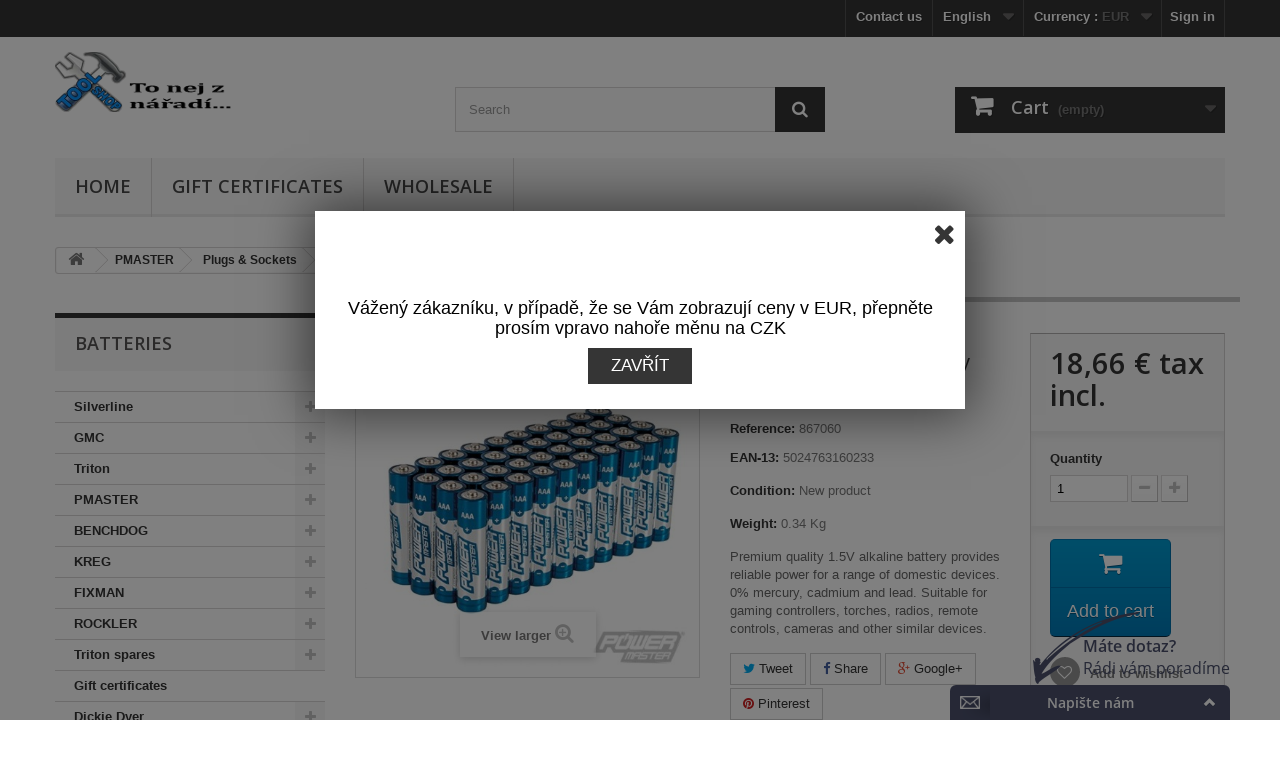

--- FILE ---
content_type: text/html; charset=utf-8
request_url: https://tool-shop.cz/en/batteries/358-AAA-Super-Alkaline-Battery-LR03-40pk-40pk-5024763160233.html
body_size: 14341
content:
<!DOCTYPE HTML> <!--[if lt IE 7]><html class="no-js lt-ie9 lt-ie8 lt-ie7" lang="en-us"><![endif]--> <!--[if IE 7]><html class="no-js lt-ie9 lt-ie8 ie7" lang="en-us"><![endif]--> <!--[if IE 8]><html class="no-js lt-ie9 ie8" lang="en-us"><![endif]--> <!--[if gt IE 8]><html class="no-js ie9" lang="en-us"><![endif]--><html lang="en-us"><head><meta charset="utf-8" /><title>AAA Super Alkaline Battery LR03 40pk - 40pk - Tool shop</title><meta name="description" content="Premium quality 1.5V alkaline battery provides reliable power for a range of domestic devices. 0% mercury, cadmium and lead. Suitable for gaming controllers, torches, radios, remote controls, cameras and other similar devices." /><meta name="generator" content="PrestaShop" /><meta name="robots" content="index,follow" /><meta name="viewport" content="width=device-width, minimum-scale=0.25, maximum-scale=1.6, initial-scale=1.0" /><meta name="apple-mobile-web-app-capable" content="yes" /><link rel="icon" type="image/vnd.microsoft.icon" href="/img/favicon.ico?1672319696" /><link rel="shortcut icon" type="image/x-icon" href="/img/favicon.ico?1672319696" /><link rel="stylesheet" href="https://tool-shop.cz/themes/toolshop/cache/v_41_8a5381b3f3a55d9593d21e49d8fe09e8_all.css" type="text/css" media="all" /><link rel="stylesheet" href="https://tool-shop.cz/themes/toolshop/cache/v_41_f0c7dbc9ea43fa32b1f087b4b8de5228_print.css" type="text/css" media="print" /> <script type="text/javascript">var CUSTOMIZE_TEXTFIELD = 1;
var FancyboxI18nClose = 'Close';
var FancyboxI18nNext = 'Next';
var FancyboxI18nPrev = 'Previous';
var PS_CATALOG_MODE = false;
var added_to_wishlist = 'The product was successfully added to your wishlist.';
var ajax_allowed = true;
var ajaxsearch = true;
var allowBuyWhenOutOfStock = true;
var attribute_anchor_separator = '-';
var attributesCombinations = [];
var availableLaterValue = '';
var availableNowValue = '';
var baseDir = 'https://tool-shop.cz/';
var baseUri = 'https://tool-shop.cz/';
var blocksearch_type = 'top';
var contentOnly = false;
var currency = {"id":2,"name":"Euro","iso_code":"EUR","iso_code_num":"978","sign":"\u20ac","blank":"1","conversion_rate":"1.000000","deleted":"0","format":"2","decimals":"1","active":"1","prefix":"","suffix":" \u20ac","id_shop_list":null,"force_id":false};
var currencyBlank = 1;
var currencyFormat = 2;
var currencyRate = 1;
var currencySign = '€';
var currentDate = '2026-01-23 21:49:19';
var customerGroupWithoutTax = false;
var customizationFields = false;
var customizationId = null;
var customizationIdMessage = 'Customization #';
var default_eco_tax = 0;
var delete_txt = 'Delete';
var displayList = false;
var displayPrice = 0;
var doesntExist = 'This combination does not exist for this product. Please select another combination.';
var doesntExistNoMore = 'This product is no longer in stock';
var doesntExistNoMoreBut = 'with those attributes but is available with others.';
var ecotaxTax_rate = 0;
var favorite_products_id_product = 358;
var favorite_products_url_add = 'https://tool-shop.cz/en/module/favoriteproducts/actions?process=add';
var favorite_products_url_remove = 'https://tool-shop.cz/en/module/favoriteproducts/actions?process=remove';
var fieldRequired = 'Please fill in all the required fields before saving your customization.';
var freeProductTranslation = 'Free!';
var freeShippingTranslation = 'Free shipping!';
var generated_date = 1769201359;
var groupReduction = 0;
var hasDeliveryAddress = false;
var highDPI = true;
var idDefaultImage = 358;
var id_lang = 1;
var id_product = 358;
var img_dir = 'https://tool-shop.cz/themes/toolshop/img/';
var img_prod_dir = 'https://tool-shop.cz/img/p/';
var img_ps_dir = 'https://tool-shop.cz/img/';
var instantsearch = true;
var isGuest = 0;
var isLogged = 0;
var isMobile = false;
var jqZoomEnabled = false;
var loggin_required = 'You must be logged in to manage your wishlist.';
var maxQuantityToAllowDisplayOfLastQuantityMessage = 0;
var minimalQuantity = 1;
var mywishlist_url = 'https://tool-shop.cz/en/module/blockwishlist/mywishlist';
var noTaxForThisProduct = false;
var oosHookJsCodeFunctions = [];
var page_name = 'product';
var placeholder_blocknewsletter = 'Enter your e-mail';
var priceDisplayMethod = 0;
var priceDisplayPrecision = 2;
var productAvailableForOrder = true;
var productBasePriceTaxExcl = 15.42;
var productBasePriceTaxExcluded = 15.42;
var productBasePriceTaxIncl = 18.6582;
var productHasAttributes = false;
var productPrice = 18.6582;
var productPriceTaxExcluded = 15.42;
var productPriceTaxIncluded = 18.6582;
var productPriceWithoutReduction = 18.6582;
var productReference = '867060';
var productShowPrice = true;
var productUnitPriceRatio = 0;
var product_fileButtonHtml = 'Choose File';
var product_fileDefaultHtml = 'No file selected';
var product_specific_price = [];
var quantitiesDisplayAllowed = false;
var quantityAvailable = 0;
var quickView = false;
var reduction_percent = 0;
var reduction_price = 0;
var removingLinkText = 'Please remove this product from my cart.';
var roundMode = 2;
var search_url = 'https://tool-shop.cz/en/search';
var sharing_img = 'https://tool-shop.cz/358/AAA-Super-Alkaline-Battery-LR03-40pk-40pk.jpg';
var sharing_name = 'AAA Super Alkaline Battery LR03 40pk - 40pk';
var sharing_url = 'https://tool-shop.cz/en/batteries/358-AAA-Super-Alkaline-Battery-LR03-40pk-40pk-5024763160233.html';
var specific_currency = false;
var specific_price = 0;
var static_token = '9aca5787d8e9250c02aa89a0f26315a9';
var stock_management = 0;
var taxRate = 21;
var toBeDetermined = 'To be determined';
var token = '9aca5787d8e9250c02aa89a0f26315a9';
var uploading_in_progress = 'Uploading in progress, please be patient.';
var usingSecureMode = true;
var wishlistProductsIds = false;</script> <script type="text/javascript" src="https://tool-shop.cz/themes/toolshop/cache/v_39_68baa81a1324456b8e4bb5de4c23e9ed.js"></script> <meta property="og:type" content="product" /><meta property="og:url" content="https://tool-shop.cz/en/batteries/358-AAA-Super-Alkaline-Battery-LR03-40pk-40pk-5024763160233.html" /><meta property="og:title" content="AAA Super Alkaline Battery LR03 40pk - 40pk - Tool shop" /><meta property="og:site_name" content="Tool shop" /><meta property="og:description" content="Premium quality 1.5V alkaline battery provides reliable power for a range of domestic devices. 0% mercury, cadmium and lead. Suitable for gaming controllers, torches, radios, remote controls, cameras and other similar devices." /><meta property="og:image" content="https://tool-shop.cz/358-large_default/AAA-Super-Alkaline-Battery-LR03-40pk-40pk.jpg" /><meta property="product:pretax_price:amount" content="15.42" /><meta property="product:pretax_price:currency" content="EUR" /><meta property="product:price:amount" content="18.66" /><meta property="product:price:currency" content="EUR" /><meta property="product:weight:value" content="0.340000" /><meta property="product:weight:units" content="kg" /><meta property="og:type" content="website" /><meta property="og:image" content="https://tool-shop.cz/358-large/AAA-Super-Alkaline-Battery-LR03-40pk-40pk.jpg" /><link rel="alternate" type="application/rss+xml" href="https://tool-shop.cz/modules/reviewsadv/rss.php" /><link href="https://tool-shop.cz/modules/reviewsadv/views/css/font-custom.min.css" rel="stylesheet" type="text/css" media="all" /><style type="text/css">.pages span.nums a:hover { background:#F7B900; color:#fff; }
.pages span.nums b { color:#fff; background:#F7B900}</style> <script type="text/javascript" src="https://connect.facebook.net/en_US/all.js#xfbml=1"></script> <script type="text/javascript">(window.gaDevIds=window.gaDevIds||[]).push('d6YPbH');
				(function(i,s,o,g,r,a,m){i['GoogleAnalyticsObject']=r;i[r]=i[r]||function(){
				(i[r].q=i[r].q||[]).push(arguments)},i[r].l=1*new Date();a=s.createElement(o),
				m=s.getElementsByTagName(o)[0];a.async=1;a.src=g;m.parentNode.insertBefore(a,m)
				})(window,document,'script','//www.google-analytics.com/analytics.js','ga');
				ga('create', 'UA-39508556-7', 'auto');
				ga('require', 'ec');</script> <link rel="alternate" hreflang="en-us" href="https://tool-shop.cz/en/batteries/358-AAA-Super-Alkaline-Battery-LR03-40pk-40pk-5024763160233.html" /><link rel="alternate" hreflang="x-default" href="https://tool-shop.cz/cs/batteries/358-aaa-super-alkaline-battery-lr03-40pk-40pk-5024763160233.html" /><link rel="alternate" hreflang="cs-cz" href="https://tool-shop.cz/cs/batteries/358-aaa-super-alkaline-battery-lr03-40pk-40pk-5024763160233.html" /><link rel="alternate" hreflang="pl-pl" href="https://tool-shop.cz/pl/batteries/358-Super-alkaliczne-baterie-AAA-LR03-40-szt-40-szt-5024763160233.html" /><link rel="alternate" hreflang="de-de" href="https://tool-shop.cz/de/batteries/358-AAA-Super-Alkaline-Battery-LR03-40pk-40pk-5024763160233.html" /><link rel="canonical" href="https://tool-shop.cz/en/batteries/358-AAA-Super-Alkaline-Battery-LR03-40pk-40pk-5024763160233.html" /><div id="element_to_pop_up_shaim_popup"> <input type="hidden" id="set_cookie_full_url_shaim_popup" value="https://tool-shop.cz/modules/shaim_popup/set_shaim_cookie.php?platnost_cookies=86400&cookie_name=shaim_popup"><p><br /><br /><span>&nbsp; &nbsp; &nbsp; &nbsp; &nbsp; &nbsp; &nbsp; &nbsp; &nbsp; &nbsp; &nbsp; &nbsp; &nbsp; &nbsp; &nbsp; &nbsp; &nbsp; &nbsp; &nbsp; &nbsp; &nbsp; &nbsp; &nbsp; &nbsp; &nbsp; &nbsp; &nbsp; &nbsp; &nbsp; &nbsp; &nbsp; &nbsp; &nbsp; &nbsp; &nbsp; &nbsp; &nbsp; &nbsp; &nbsp; &nbsp; &nbsp; &nbsp; &nbsp;&nbsp;</span></p><p align="CENTER" style="margin-bottom: 0in; widows: 2; orphans: 2;"><span face="Arimo, sans-serif" style="font-family: Arimo, sans-serif;"><span size="4" style="font-size: large;"><span color="#000000" style="color: #000000;"><span style="font-style: normal;"><span style="font-weight: normal;">Vážený zákazníku, v případě, že se Vám zobrazují ceny v EUR, přepněte prosím vpravo nahoře měnu na CZK</span></span></span> </span></span></p><p></p><span class="b-close popup-close" onclick="SetCookieShaimPopup()"></span><span class="b-close popup_close_button" onclick="SetCookieShaimPopup()"> Zavřít </span><input type="hidden" id="close_out_shaim_popup" value="0"> <input type="hidden" id="basic_timeout_shaim_popup" value="0"> <input type="hidden" id="basic_zatmaveni_shaim_popup" value="50"></div><link rel="stylesheet" href="//fonts.googleapis.com/css?family=Open+Sans:300,600&amp;subset=latin,latin-ext" type="text/css" media="all" /> <!--[if IE 8]> <script src="https://oss.maxcdn.com/libs/html5shiv/3.7.0/html5shiv.js"></script> <script src="https://oss.maxcdn.com/libs/respond.js/1.3.0/respond.min.js"></script> <![endif]--></head><body id="product" class="product product-358 product-AAA-Super-Alkaline-Battery-LR03-40pk-40pk category-1233 category-Batteries show-left-column hide-right-column lang_en"><div id="page"><div class="header-container"> <header id="header"><div class="nav"><div class="container"><div class="row"> <nav><div class="header_user_info"> <a class="login" href="https://tool-shop.cz/en/my-account" rel="nofollow" title="Log in to your customer account"> Sign in </a></div><div id="currencies-block-top"><form id="setCurrency" action="/en/batteries/358-AAA-Super-Alkaline-Battery-LR03-40pk-40pk-5024763160233.html" method="post"><div class="current"> <input type="hidden" name="id_currency" id="id_currency" value=""/> <input type="hidden" name="SubmitCurrency" value="" /> <span class="cur-label">Currency :</span> <strong>EUR</strong></div><ul id="first-currencies" class="currencies_ul toogle_content"><li > <a href="javascript:setCurrency(1);" rel="nofollow" title="Czech koruna (CZK)"> Czech koruna (CZK) </a></li><li class="selected"> <a href="javascript:setCurrency(2);" rel="nofollow" title="Euro (EUR)"> Euro (EUR) </a></li></ul></form></div><div id="languages-block-top" class="languages-block"><div class="current"> <span>English</span></div><ul id="first-languages" class="languages-block_ul toogle_content"><li class="selected"> <span>English</span></li><li > <a href="https://tool-shop.cz/cs/batteries/358-aaa-super-alkaline-battery-lr03-40pk-40pk-5024763160233.html" title="Czech" rel="alternate" hreflang="cs"> <span>Czech</span> </a></li><li > <a href="https://tool-shop.cz/pl/batteries/358-Super-alkaliczne-baterie-AAA-LR03-40-szt-40-szt-5024763160233.html" title="Polski (Polish)" rel="alternate" hreflang="pl"> <span>Polski</span> </a></li><li > <a href="https://tool-shop.cz/de/batteries/358-AAA-Super-Alkaline-Battery-LR03-40pk-40pk-5024763160233.html" title="Deutsch (German)" rel="alternate" hreflang="de"> <span>Deutsch</span> </a></li></ul></div><div id="contact-link" > <a href="https://tool-shop.cz/en/contact-us" title="Contact us">Contact us</a></div></nav></div></div></div><div><div class="container"><div class="row"><div id="header_logo"> <a href="https://tool-shop.cz/" title="Tool shop"> <img class="logo img-responsive" src="https://tool-shop.cz/img/logo.jpg" alt="Tool shop" width="185" height="60"/> </a></div><div id="search_block_top" class="col-sm-4 clearfix"><form id="searchbox" method="get" action="//tool-shop.cz/en/search" > <input type="hidden" name="controller" value="search" /> <input type="hidden" name="orderby" value="position" /> <input type="hidden" name="orderway" value="desc" /> <input class="search_query form-control" type="text" id="search_query_top" name="search_query" placeholder="Search" value="" /> <button type="submit" name="submit_search" class="btn btn-default button-search"> <span>Search</span> </button></form></div><div class="col-sm-4 clearfix"><div class="shopping_cart"> <a href="https://tool-shop.cz/en/order" title="View my shopping cart" rel="nofollow"> <b>Cart</b> <span class="ajax_cart_quantity unvisible">0</span> <span class="ajax_cart_product_txt unvisible">Product</span> <span class="ajax_cart_product_txt_s unvisible">Products</span> <span class="ajax_cart_total unvisible"> </span> <span class="ajax_cart_no_product">(empty)</span> </a><div class="cart_block block exclusive"><div class="block_content"><div class="cart_block_list"><p class="cart_block_no_products"> No products</p><div class="cart-prices"><div class="cart-prices-line first-line"> <span class="price cart_block_shipping_cost ajax_cart_shipping_cost unvisible"> To be determined </span> <span class="unvisible"> Shipping </span></div><div class="cart-prices-line last-line"> <span class="price cart_block_total ajax_block_cart_total">0,00 €</span> <span>Total</span></div></div><p class="cart-buttons"> <a id="button_order_cart" class="btn btn-default button button-small" href="https://tool-shop.cz/en/order" title="Checkout" rel="nofollow"> <span> Checkout<i class="icon-chevron-right right"></i> </span> </a></p></div></div></div></div></div><div id="layer_cart"><div class="clearfix"><div class="layer_cart_product col-xs-12 col-md-6"> <span class="cross" title="Close window"></span> <span class="title"> <i class="icon-check"></i>Product successfully added to your shopping cart </span><div class="product-image-container layer_cart_img"></div><div class="layer_cart_product_info"> <span id="layer_cart_product_title" class="product-name"></span> <span id="layer_cart_product_attributes"></span><div> <strong class="dark">Quantity</strong> <span id="layer_cart_product_quantity"></span></div><div> <strong class="dark">Total</strong> <span id="layer_cart_product_price"></span></div></div></div><div class="layer_cart_cart col-xs-12 col-md-6"> <span class="title"> <span class="ajax_cart_product_txt_s unvisible"> There are <span class="ajax_cart_quantity">0</span> items in your cart. </span> <span class="ajax_cart_product_txt "> There is 1 item in your cart. </span> </span><div class="layer_cart_row"> <strong class="dark"> Total products </strong> <span class="ajax_block_products_total"> </span></div><div class="layer_cart_row"> <strong class="dark unvisible"> Total shipping&nbsp; </strong> <span class="ajax_cart_shipping_cost unvisible"> To be determined </span></div><div class="layer_cart_row"> <strong class="dark"> Total </strong> <span class="ajax_block_cart_total"> </span></div><div class="button-container"> <span class="continue btn btn-default button exclusive-medium" title="Continue shopping"> <span> <i class="icon-chevron-left left"></i>Continue shopping </span> </span> <a class="btn btn-default button button-medium" href="https://tool-shop.cz/en/order" title="Proceed to checkout" rel="nofollow"> <span> Proceed to checkout<i class="icon-chevron-right right"></i> </span> </a></div></div></div><div class="crossseling"></div></div><div class="layer_cart_overlay"></div><div id="block_top_menu" class="sf-contener clearfix col-lg-12"><div class="cat-title">Menu</div><ul class="sf-menu clearfix menu-content"><li><a href="/en/" title="Home">Home</a></li><li><a href="https://tool-shop.cz/en/1386-gift-certificates" title="Gift certificates">Gift certificates</a></li><li><a href="http://velkoobchod.tool-shop.cz/" onclick="return !window.open(this.href);" title="Wholesale">Wholesale</a></li></ul></div></div></div></div> </header></div><div class="columns-container"><div id="columns" class="container"><div class="breadcrumb clearfix"> <a class="home" href="https://tool-shop.cz/" title="Return to Home"><i class="icon-home"></i></a> <span class="navigation-pipe">&gt;</span> <span class="navigation_page"><span itemscope itemtype="http://data-vocabulary.org/Breadcrumb"><a itemprop="url" href="https://tool-shop.cz/en/1231-PMASTER" title="PMASTER" ><span itemprop="title">PMASTER</span></a></span><span class="navigation-pipe">></span><span itemscope itemtype="http://data-vocabulary.org/Breadcrumb"><a itemprop="url" href="https://tool-shop.cz/en/1232-Plugs--Sockets" title="Plugs &amp; Sockets" ><span itemprop="title">Plugs &amp; Sockets</span></a></span><span class="navigation-pipe">></span><span itemscope itemtype="http://data-vocabulary.org/Breadcrumb"><a itemprop="url" href="https://tool-shop.cz/en/1233-Batteries" title="Batteries" ><span itemprop="title">Batteries</span></a></span><span class="navigation-pipe">></span>AAA Super Alkaline Battery LR03 40pk - 40pk</span></div><div id="slider_row" class="row"></div><div class="row"><div id="left_column" class="column col-xs-12 col-sm-3"><div id="categories_block_left" class="block"><h2 class="title_block"> Batteries</h2><div class="block_content"><ul class="tree dhtml"><li > <a href="https://tool-shop.cz/en/1145-Silverline" title=""> Silverline </a><ul><li > <a href="https://tool-shop.cz/en/1146-Power-Tools" title=""> Power Tools </a></li><li > <a href="https://tool-shop.cz/en/1208-Mechanical-Engineering" title=""> Mechanical Engineering </a></li><li > <a href="https://tool-shop.cz/en/1210-Woodwork" title=""> Woodwork </a></li><li > <a href="https://tool-shop.cz/en/1227-Torches--Lighting" title=""> Torches &amp; Lighting </a></li><li > <a href="https://tool-shop.cz/en/1243-Sanding" title=""> Sanding </a></li><li > <a href="https://tool-shop.cz/en/1263-Grinding" title=""> Grinding </a></li><li > <a href="https://tool-shop.cz/en/1273-Cutting" title=""> Cutting </a></li><li > <a href="https://tool-shop.cz/en/1292-Drilling" title=""> Drilling </a></li><li > <a href="https://tool-shop.cz/en/1322-Driving" title=""> Driving </a></li><li > <a href="https://tool-shop.cz/en/1332-Routing" title=""> Routing </a></li><li > <a href="https://tool-shop.cz/en/1339-Hobby-Tool" title=""> Hobby Tool </a></li><li > <a href="https://tool-shop.cz/en/1341-Air-Tools" title=""> Air Tools </a></li><li > <a href="https://tool-shop.cz/en/1349-Knives" title=""> Knives </a></li><li > <a href="https://tool-shop.cz/en/1359-Screwdrivers" title=""> Screwdrivers </a></li><li > <a href="https://tool-shop.cz/en/1378-Pliers" title=""> Pliers </a></li><li > <a href="https://tool-shop.cz/en/1392-Hammers" title=""> Hammers </a></li><li > <a href="https://tool-shop.cz/en/1403-Measuring" title=""> Measuring </a></li><li > <a href="https://tool-shop.cz/en/1415-Electrical" title=""> Electrical </a></li><li > <a href="https://tool-shop.cz/en/1417-Gardening" title=""> Gardening </a></li><li > <a href="https://tool-shop.cz/en/1419-Contractors" title=""> Contractors </a></li><li > <a href="https://tool-shop.cz/en/1425-Safety--Workwear" title=""> Safety &amp; Workwear </a></li><li > <a href="https://tool-shop.cz/en/1443-Building" title=""> Building </a></li><li > <a href="https://tool-shop.cz/en/1468-Decorating" title=""> Decorating </a></li><li > <a href="https://tool-shop.cz/en/1478-Plumbing" title=""> Plumbing </a></li><li > <a href="https://tool-shop.cz/en/1536-Craft" title=""> Craft </a></li><li > <a href="https://tool-shop.cz/en/1578-Automotive" title=""> Automotive </a></li><li > <a href="https://tool-shop.cz/en/1582-Tool-Storage" title=""> Tool Storage </a></li><li > <a href="https://tool-shop.cz/en/1593-Bicycle-Tools" title=""> Bicycle Tools </a></li><li > <a href="https://tool-shop.cz/en/1599-Security" title=""> Security </a></li><li > <a href="https://tool-shop.cz/en/1623-Packs" title=""> Packs </a></li><li > <a href="https://tool-shop.cz/en/1647-Ladders--Platforms" title=""> Ladders &amp; Platforms </a></li><li > <a href="https://tool-shop.cz/en/1651-Lifting--Handling" title=""> Lifting &amp; Handling </a></li><li > <a href="https://tool-shop.cz/en/1678-Merchandising" title=""> Merchandising </a></li><li > <a href="https://tool-shop.cz/en/1943-Power-Tool-Accessories" title=""> Power Tool Accessories </a></li><li > <a href="https://tool-shop.cz/en/2075-Cleaning" title=""> Cleaning </a></li><li class="last"> <a href="https://tool-shop.cz/en/2209-Promotions" title=""> Promotions </a></li></ul></li><li > <a href="https://tool-shop.cz/en/1148-GMC" title=""> GMC </a><ul><li > <a href="https://tool-shop.cz/en/1149-Cordless" title=""> Cordless </a></li><li > <a href="https://tool-shop.cz/en/1156-Drills" title=""> Drills </a></li><li > <a href="https://tool-shop.cz/en/1161-Saws" title=""> Saws </a></li><li > <a href="https://tool-shop.cz/en/1170-Hobby" title=""> Hobby </a></li><li > <a href="https://tool-shop.cz/en/1175-Routers" title=""> Routers </a></li><li > <a href="https://tool-shop.cz/en/1182-Sanders" title=""> Sanders </a></li><li > <a href="https://tool-shop.cz/en/1191-Planers" title=""> Planers </a></li><li > <a href="https://tool-shop.cz/en/1197-Grinding--Polishing" title=""> Grinding &amp; Polishing </a></li><li > <a href="https://tool-shop.cz/en/1201-Mixers" title=""> Mixers </a></li><li > <a href="https://tool-shop.cz/en/1217-Gardening" title=""> Gardening </a></li><li > <a href="https://tool-shop.cz/en/1682-Merchandising" title=""> Merchandising </a></li><li class="last"> <a href="https://tool-shop.cz/en/2048-Triton" title=""> Triton </a></li></ul></li><li > <a href="https://tool-shop.cz/en/1151-Triton" title=""> Triton </a><ul><li > <a href="https://tool-shop.cz/en/1152-Cordless" title=""> Cordless </a></li><li > <a href="https://tool-shop.cz/en/1163-Saws" title=""> Saws </a></li><li > <a href="https://tool-shop.cz/en/1177-Routers" title=""> Routers </a></li><li > <a href="https://tool-shop.cz/en/1179-Jointers" title=""> Jointers </a></li><li > <a href="https://tool-shop.cz/en/1185-Sanders" title=""> Sanders </a></li><li > <a href="https://tool-shop.cz/en/1188-Workshop" title=""> Workshop </a></li><li > <a href="https://tool-shop.cz/en/1193-Planers" title=""> Planers </a></li><li > <a href="https://tool-shop.cz/en/1212-Workcentre" title=""> Workcentre </a></li><li > <a href="https://tool-shop.cz/en/1215-Work-Support" title=""> Work Support </a></li><li > <a href="https://tool-shop.cz/en/1245-Power-Tool-Accessories" title=""> Power Tool Accessories </a></li><li > <a href="https://tool-shop.cz/en/1285-Cutting" title=""> Cutting </a></li><li > <a href="https://tool-shop.cz/en/1680-Merchandising" title=""> Merchandising </a></li><li > <a href="https://tool-shop.cz/en/1977-Woodwork" title=""> Woodwork </a></li><li > <a href="https://tool-shop.cz/en/2029-Triton" title=""> Triton </a></li><li class="last"> <a href="https://tool-shop.cz/en/2134-Multi-Tools" title=""> Multi-Tools </a></li></ul></li><li > <a href="https://tool-shop.cz/en/1231-PMASTER" title=""> PMASTER </a><ul><li class="last"> <a href="https://tool-shop.cz/en/1232-Plugs--Sockets" title=""> Plugs &amp; Sockets </a></li></ul></li><li > <a href="https://tool-shop.cz/en/1276-BENCHDOG" title=""> BENCHDOG </a><ul><li class="last"> <a href="https://tool-shop.cz/en/1277-Bench-Dog" title=""> Bench Dog </a></li></ul></li><li > <a href="https://tool-shop.cz/en/1521-KREG" title=""> KREG </a><ul><li > <a href="https://tool-shop.cz/en/1522-Machine-Accessories" title=""> Machine Accessories </a></li><li > <a href="https://tool-shop.cz/en/1524-Kreg-Jigs" title=""> Kreg® Jigs </a></li><li > <a href="https://tool-shop.cz/en/1526-Kreg-Jig-Screws" title=""> Kreg® Jig Screws </a></li><li > <a href="https://tool-shop.cz/en/1528-Deck-Jig--Screws" title=""> Deck Jig &amp; Screws </a></li><li > <a href="https://tool-shop.cz/en/1530-Clamping-Tools" title=""> Clamping Tools </a></li><li > <a href="https://tool-shop.cz/en/1532-Routing-Systems" title=""> Routing Systems </a></li><li > <a href="https://tool-shop.cz/en/1534-Cutting--Measuring" title=""> Cutting &amp; Measuring </a></li><li class="last"> <a href="https://tool-shop.cz/en/1685-Education" title=""> Education </a></li></ul></li><li > <a href="https://tool-shop.cz/en/1609-FIXMAN" title=""> FIXMAN </a><ul><li > <a href="https://tool-shop.cz/en/1610-Door-Hardware" title=""> Door Hardware </a></li><li > <a href="https://tool-shop.cz/en/1612-Hardware" title=""> Hardware </a></li><li > <a href="https://tool-shop.cz/en/1615-Building" title=""> Building </a></li><li > <a href="https://tool-shop.cz/en/1617-Fixings--Fasteners" title=""> Fixings &amp; Fasteners </a></li><li > <a href="https://tool-shop.cz/en/1630-Signage" title=""> Signage </a></li><li > <a href="https://tool-shop.cz/en/1632-Tapes" title=""> Tapes </a></li><li > <a href="https://tool-shop.cz/en/1645-Pest-Control" title=""> Pest Control </a></li><li > <a href="https://tool-shop.cz/en/1965-Screws" title=""> Screws </a></li><li class="last"> <a href="https://tool-shop.cz/en/1979-Storage" title=""> Storage </a></li></ul></li><li > <a href="https://tool-shop.cz/en/1950-ROCKLER" title=""> ROCKLER </a><ul><li > <a href="https://tool-shop.cz/en/1951-Measuring-Tools" title=""> Measuring Tools </a></li><li > <a href="https://tool-shop.cz/en/1953-Shop-Accessories" title=""> Shop Accessories </a></li><li > <a href="https://tool-shop.cz/en/1956-Safety" title=""> Safety </a></li><li > <a href="https://tool-shop.cz/en/1958-Finishing" title=""> Finishing </a></li><li > <a href="https://tool-shop.cz/en/2052-Woodturning" title=""> Woodturning </a></li><li > <a href="https://tool-shop.cz/en/2054-Jigs" title=""> Jigs </a></li><li > <a href="https://tool-shop.cz/en/2059-Hardware" title=""> Hardware </a></li><li > <a href="https://tool-shop.cz/en/2097-Power-Tool-Accessories" title=""> Power Tool Accessories </a></li><li class="last"> <a href="https://tool-shop.cz/en/2109-Woodworking-Projects" title=""> Woodworking Projects </a></li></ul></li><li > <a href="https://tool-shop.cz/en/1699-Triton-spares" title=""> Triton spares </a><ul><li > <a href="https://tool-shop.cz/en/1700-Triton-Superjaws" title=""> Triton Superjaws </a></li><li > <a href="https://tool-shop.cz/en/1710-Triton-Power-Tools" title=""> Triton Power Tools </a></li><li > <a href="https://tool-shop.cz/en/1715-Triton-Accessories" title=""> Triton Accessories </a></li><li > <a href="https://tool-shop.cz/en/1741-Triton-Workcentres" title=""> Triton Workcentres </a></li><li > <a href="https://tool-shop.cz/en/1795-Triton-spares" title=""> Triton spares </a></li><li class="last"> <a href="https://tool-shop.cz/en/1858-Triton-Consumables" title=""> Triton Consumables </a></li></ul></li><li > <a href="https://tool-shop.cz/en/1386-gift-certificates" title=""> Gift certificates </a></li><li > <a href="https://tool-shop.cz/en/1981-Dickie-Dyer" title=""> Dickie Dyer </a><ul><li > <a href="https://tool-shop.cz/en/1982-Driving" title=""> Driving </a></li><li > <a href="https://tool-shop.cz/en/1988-Pliers" title=""> Pliers </a></li><li > <a href="https://tool-shop.cz/en/1992-Plumbing" title=""> Plumbing </a></li><li > <a href="https://tool-shop.cz/en/1994-Measuring" title=""> Measuring </a></li><li > <a href="https://tool-shop.cz/en/2008-Tool-Storage" title=""> Tool Storage </a></li><li > <a href="https://tool-shop.cz/en/2107-Decorating" title=""> Decorating </a></li><li class="last"> <a href="https://tool-shop.cz/en/2139-Screwdrivers" title=""> Screwdrivers </a></li></ul></li><li > <a href="https://tool-shop.cz/en/2077-Scruffs" title=""> Scruffs </a><ul><li > <a href="https://tool-shop.cz/en/2078-Safety-Footwear" title=""> Safety Footwear </a></li><li > <a href="https://tool-shop.cz/en/2087-Bottoms" title=""> Bottoms </a></li><li > <a href="https://tool-shop.cz/en/2089-Jackets" title=""> Jackets </a></li><li > <a href="https://tool-shop.cz/en/2091-Base-Layers" title=""> Base Layers </a></li><li > <a href="https://tool-shop.cz/en/2093-Accessories" title=""> Accessories </a></li><li > <a href="https://tool-shop.cz/en/2096-Merchandising" title=""> Merchandising </a></li><li > <a href="https://tool-shop.cz/en/2105-Trousers" title=""> Trousers </a></li><li > <a href="https://tool-shop.cz/en/2121-Shorts" title=""> Shorts </a></li><li > <a href="https://tool-shop.cz/en/2137-T-Shirts" title=""> T-Shirts </a></li><li > <a href="https://tool-shop.cz/en/2144-Polo-Shirts" title=""> Polo Shirts </a></li><li class="last"> <a href="https://tool-shop.cz/en/2199-Hoodies-Sweatshirts" title=""> Hoodies &amp;Sweatshirts </a></li></ul></li><li > <a href="https://tool-shop.cz/en/2141-mafell" title=""> MAFELL </a><ul><li class="last"> <a href="https://tool-shop.cz/en/2142-aku-tools" title=""> AKU tools </a></li></ul></li><li class="last"> <a href="https://tool-shop.cz/en/2188-la-co" title=""> La-Co </a></li></ul></div></div><div id="fb-root"></div> <script>(function(d, s, id) {
var js, fjs = d.getElementsByTagName(s)[0];
if (d.getElementById(id)) return;
js = d.createElement(s); js.id = id;
js.src = "//connect.facebook.net/en_US/sdk.js#xfbml=1&version=v2.3";
fjs.parentNode.insertBefore(js, fjs);
}(document, 'script', 'facebook-jssdk'));</script> <div class="fb-page" data-width="192" adapt_container_width="true" data-height="" data-href="https://www.facebook.com/pages/Triton-Kreg/999458863416891" data-small-header="false" data-hide-cta="false" data-hide-cover="false" data-show-facepile="true" data-show-posts="false"><div class="fb-xfbml-parse-ignore"></div></div><div id="viewed-products_block_left" class="block"><p class="title_block">Viewed products</p><div class="block_content products-block"><ul><li class="clearfix last_item"> <a class="products-block-image" href="https://tool-shop.cz/en/batteries/358-AAA-Super-Alkaline-Battery-LR03-40pk-40pk-5024763160233.html" title="More about AAA Super Alkaline Battery LR03 40pk - 40pk" > <img src="https://tool-shop.cz/358-small_default/AAA-Super-Alkaline-Battery-LR03-40pk-40pk.jpg" alt="" /> </a><div class="product-content"><h5> <a class="product-name" href="https://tool-shop.cz/en/batteries/358-AAA-Super-Alkaline-Battery-LR03-40pk-40pk-5024763160233.html" title="More about AAA Super Alkaline Battery LR03 40pk - 40pk"> AAA Super Alkaline... </a></h5><p class="product-description">Premium quality 1.5V alkaline battery...</p></div></li></ul></div></div><section id="informations_block_left_1" class="block informations_block_left"><p class="title_block"> <a href="https://tool-shop.cz/en/content/category/1-home"> Information </a></p><div class="block_content list-block"><ul><li> <a href="https://tool-shop.cz/en/content/3-terms-and-conditions-of-use" title="Terms and conditions of use"> Terms and conditions of use </a></li><li> <a href="https://tool-shop.cz/en/content/7-podminky-ochrany-osobnich-udaju" title="Podmínky ochrany osobních údajů"> Podmínky ochrany osobních údajů </a></li></ul></div> </section><section class="block" ><a href="http://www.toplist.cz/" target="_top"><img src="http://toplist.cz/count.asp?id=1605705&amp;logo=bc" border="0" alt="TOPlist" width="88" height="120"></a></section><div id="reviewsadv_block_left" class="block blockmanufacturer block-last-reviewsadvs" ><h4 class="title_block"><div class="reviewsadvs-float-left"> Last Product Reviews</div><div class="reviewsadvs-float-left margin-left-5"> <a href="https://tool-shop.cz/modules/reviewsadv/rss.php" target="_blank" title="RSS Feed"> <img src="https://tool-shop.cz/modules/reviewsadv/views/img/feed.png" alt="RSS Feed" /> </a></div><div class="reviewsadvs-clear"></div></h4><div class="block_content block-items-data"><div class="items-last-reviewsadvs "><div class="row-custom"><div class="img-block-reviewsadv col-xs-4-custom"> <a href="https://tool-shop.cz/en/lifting/5437-Cable-Pulley-Set-180kg-5024763029134.html" title="Cable Pulley Set - 180kg" > <img src="https://tool-shop.cz/5436-small_default/Cable-Pulley-Set-180kg.jpg" title="Cable Pulley Set - 180kg" alt = "Cable Pulley Set - 180kg" class="border-image-review img-responsive" /> </a></div><div class="body-block-reviewsadv col-xs-8-custom "><div class="title-block-last-reviewsadv"><div class="title-block-r"> <a href="https://tool-shop.cz/en/lifting/5437-Cable-Pulley-Set-180kg-5024763029134.html" title="Cable Pulley Set - 180kg" > Cable Pulley Set - 180kg </a></div><div class="clear-reviewsadv"></div></div></div></div><div class="clear-reviewsadv"></div><div class="row-custom"><div class="body-block-reviewsadv col-xs-12-custom "> The customer has rated the product but has not posted a review, or the review is pending moderation<div class="clear-reviewsadv"></div><div class="r-product reviewsadv-block-date"> By <strong >Stanislav K</strong> on&nbsp;<strong>Mar 29, 2025</strong></div><div class="clear-reviewsadv"></div> <span class="reviewsadv-block-date float-left"> <span class="is_buy_product is_buy_product_block">Verified Purchase</span> </span><div class="clear-reviewsadv"></div></div></div></div><div class="items-last-reviewsadvs "><div class="row-custom"><div class="img-block-reviewsadv col-xs-4-custom"> <a href="https://tool-shop.cz/en/sds-sets/1330-SDS-Plus-Masonry-Drill-Bit-Set-3pce-1500mm-5055058190260.html" title="SDS Plus Masonry Drill Bit Set 3pce - 1500mm" > <img src="https://tool-shop.cz/1330-small_default/SDS-Plus-Masonry-Drill-Bit-Set-3pce-1500mm.jpg" title="SDS Plus Masonry Drill Bit Set 3pce - 1500mm" alt = "SDS Plus Masonry Drill Bit Set 3pce - 1500mm" class="border-image-review img-responsive" /> </a></div><div class="body-block-reviewsadv col-xs-8-custom "><div class="title-block-last-reviewsadv"><div class="title-block-r"> <a href="https://tool-shop.cz/en/sds-sets/1330-SDS-Plus-Masonry-Drill-Bit-Set-3pce-1500mm-5055058190260.html" title="SDS Plus Masonry Drill Bit Set 3pce - 1500mm" > SDS Plus Masonry Drill Bit Set 3pce - 1500mm </a></div><div class="clear-reviewsadv"></div></div></div></div><div class="clear-reviewsadv"></div><div class="row-custom"><div class="body-block-reviewsadv col-xs-12-custom "> The customer has rated the product but has not posted a review, or the review is pending moderation<div class="clear-reviewsadv"></div><div class="r-product reviewsadv-block-date"> By <strong >Roman K</strong> on&nbsp;<strong>Dec 4, 2024</strong></div><div class="clear-reviewsadv"></div> <span class="reviewsadv-block-date float-left"> <span class="is_buy_product is_buy_product_block">Verified Purchase</span> </span><div class="clear-reviewsadv"></div></div></div></div><div class="items-last-reviewsadvs "><div class="row-custom"><div class="img-block-reviewsadv col-xs-4-custom"> <a href="https://tool-shop.cz/en/spindle-sanders/8024-650W-Portable-Oscillating-Spindle-Sander-TSPSP650-UK-5024763165214.html" title="650W Portable Oscillating Spindle Sander - TSPSP650 UK" > <img src="https://tool-shop.cz/8067-small_default/650W-Portable-Oscillating-Spindle-Sander-TSPSP650-UK.jpg" title="650W Portable Oscillating Spindle Sander - TSPSP650 UK" alt = "650W Portable Oscillating Spindle Sander - TSPSP650 UK" class="border-image-review img-responsive" /> </a></div><div class="body-block-reviewsadv col-xs-8-custom "><div class="title-block-last-reviewsadv"><div class="title-block-r"> <a href="https://tool-shop.cz/en/spindle-sanders/8024-650W-Portable-Oscillating-Spindle-Sander-TSPSP650-UK-5024763165214.html" title="650W Portable Oscillating Spindle Sander - TSPSP650 UK" > 650W Portable Oscillating Spindle Sander - TSPSP650 UK </a></div><div class="r-product reviewsadv-block-stars"><div class="rating-stars-total-block"> (5/5)</div><div class="r-rating"> <img src="https://tool-shop.cz/modules/reviewsadv/views/img/star-active-yellow.png" class="gsniprev-img-star-block" alt="0"/> <img src="https://tool-shop.cz/modules/reviewsadv/views/img/star-active-yellow.png" class="gsniprev-img-star-block" alt="1"/> <img src="https://tool-shop.cz/modules/reviewsadv/views/img/star-active-yellow.png" class="gsniprev-img-star-block" alt="2"/> <img src="https://tool-shop.cz/modules/reviewsadv/views/img/star-active-yellow.png" class="gsniprev-img-star-block" alt="3"/> <img src="https://tool-shop.cz/modules/reviewsadv/views/img/star-active-yellow.png" class="gsniprev-img-star-block" alt="4"/></div></div><div class="clear-reviewsadv"></div></div></div></div><div class="clear-reviewsadv"></div><div class="row-custom"><div class="body-block-reviewsadv col-xs-12-custom "> <a href="https://tool-shop.cz/en/spindle-sanders/8024-650W-Portable-Oscillating-Spindle-Sander-TSPSP650-UK-5024763165214.html" title="V&yacute;born&aacute; bruska. P&aacute;n &Scaron;imek je f&eacute;rov&yacute; chlap. D&iacute;ky K." > V&yacute;born&aacute; bruska. P&aacute;n &Scaron;imek je f&eacute;rov&yacute; chlap. D&iacute;ky K. </a><div class="clear-reviewsadv"></div><div class="r-product reviewsadv-block-date"> By <strong >Jan K</strong> on&nbsp;<strong>Nov 18, 2024</strong></div><div class="clear-reviewsadv"></div> <span class="reviewsadv-block-date float-left"> <span class="is_buy_product is_buy_product_block">Verified Purchase</span> </span><div class="clear-reviewsadv"></div></div></div></div><div class="gsniprev-view-all"> <a href="https://tool-shop.cz/en/module/reviewsadv/reviews" class="btn btn-default button button-small-reviewsadv" > <span>View All Reviews</span> </a></div></div></div></div><div id="center_column" class="center_column col-xs-12 col-sm-9"><div itemscope itemtype="https://schema.org/Product"><meta itemprop="url" content="https://tool-shop.cz/en/batteries/358-AAA-Super-Alkaline-Battery-LR03-40pk-40pk-5024763160233.html"><div class="primary_block row"><div class="container"><div class="top-hr"></div></div><div class="pb-left-column col-xs-12 col-sm-4 col-md-5"><div id="image-block" class="clearfix"> <span id="view_full_size"> <img id="bigpic" itemprop="image" src="https://tool-shop.cz/358-large_default/AAA-Super-Alkaline-Battery-LR03-40pk-40pk.jpg" title="AAA Super Alkaline Battery LR03 40pk - 40pk" alt="AAA Super Alkaline Battery LR03 40pk - 40pk" width="458" height="458"/> <span class="span_link no-print">View larger</span> </span></div><div id="views_block" class="clearfix hidden"><div id="thumbs_list"><ul id="thumbs_list_frame"><li id="thumbnail_358" class="last"> <a href="https://tool-shop.cz/358-thickbox_default/AAA-Super-Alkaline-Battery-LR03-40pk-40pk.jpg" data-fancybox-group="other-views" class="fancybox shown" title="AAA Super Alkaline Battery LR03 40pk - 40pk"> <img class="img-responsive" id="thumb_358" src="https://tool-shop.cz/358-cart_default/AAA-Super-Alkaline-Battery-LR03-40pk-40pk.jpg" alt="AAA Super Alkaline Battery LR03 40pk - 40pk" title="AAA Super Alkaline Battery LR03 40pk - 40pk" height="80" width="80" itemprop="image" /> </a></li></ul></div></div></div><div class="pb-center-column col-xs-12 col-sm-4"><h1 itemprop="name">AAA Super Alkaline Battery LR03 40pk - 40pk</h1><p id="product_reference"> <label>Reference: </label> <span class="editable" itemprop="sku" content="867060">867060</span></p><p id="product_ean"> <label>EAN-13: </label> <span class="editable" itemprop="gtin13" content="5024763160233">5024763160233</span></p><p id="product_condition"> <label>Condition: </label><link itemprop="itemCondition" href="https://schema.org/NewCondition"/> <span class="editable">New product</span></p><p id="product_condition"> <label>Weight: </label> <span class="editable" itemprop="weight">0.34 Kg</span></p><div id="short_description_block"><div id="short_description_content" class="rte align_justify" itemprop="description">Premium quality 1.5V alkaline battery provides reliable power for a range of domestic devices. 0% mercury, cadmium and lead. Suitable for gaming controllers, torches, radios, remote controls, cameras and other similar devices.</div></div><p id="availability_statut" style="display: none;"> <span id="availability_value" class="label label-warning">This product is no longer in stock</span></p><p id="availability_date" style="display: none;"> <span id="availability_date_label">Availability date:</span> <span id="availability_date_value"></span></p><div id="oosHook"></div><p class="socialsharing_product list-inline no-print"> <button data-type="twitter" type="button" class="btn btn-default btn-twitter social-sharing"> <i class="icon-twitter"></i> Tweet </button> <button data-type="facebook" type="button" class="btn btn-default btn-facebook social-sharing"> <i class="icon-facebook"></i> Share </button> <button data-type="google-plus" type="button" class="btn btn-default btn-google-plus social-sharing"> <i class="icon-google-plus"></i> Google+ </button> <button data-type="pinterest" type="button" class="btn btn-default btn-pinterest social-sharing"> <i class="icon-pinterest"></i> Pinterest </button></p><div class="clear-reviewsadv"></div><div class="gsniprev-block-16"> <b class="title-rating-block"> <img src="https://tool-shop.cz/modules/reviewsadv/views/img/star-active-yellow.png" />&nbsp;Total Rating</b><span class="ratings-block-punct">:</span> <br/><br/><div><div class="rating">0</div><div class="gsniprev-block-reviews-text"> <span>0</span>/<span>5</span> - <span id="count_review_block">0</span> <span id="reviews_text_block">reviews</span></div><div class="clear-reviewsadv"></div></div> <br/> <a href="javascript:void(0)" onclick="$('.gsniprev-rating-block').toggle();" class="view-ratings">View ratings</a> <br/><div class="gsniprev-rating-block"><table class="gsniprev-rating-block-table"><tr><td class="gsniprev-rating-block-left"> <img src="https://tool-shop.cz/modules/reviewsadv/views/img/star-active-yellow.png" /> <img src="https://tool-shop.cz/modules/reviewsadv/views/img/star-active-yellow.png" /> <img src="https://tool-shop.cz/modules/reviewsadv/views/img/star-active-yellow.png" /> <img src="https://tool-shop.cz/modules/reviewsadv/views/img/star-active-yellow.png" /> <img src="https://tool-shop.cz/modules/reviewsadv/views/img/star-active-yellow.png" /></td><td class="gsniprev-rating-block-right"><b id="five-blockreview">0</b></td></tr><tr><td class="gsniprev-rating-block-left"> <img src="https://tool-shop.cz/modules/reviewsadv/views/img/star-active-yellow.png" /> <img src="https://tool-shop.cz/modules/reviewsadv/views/img/star-active-yellow.png" /> <img src="https://tool-shop.cz/modules/reviewsadv/views/img/star-active-yellow.png" /> <img src="https://tool-shop.cz/modules/reviewsadv/views/img/star-active-yellow.png" /> <img src="https://tool-shop.cz/modules/reviewsadv/views/img/star-noactive-yellow.png" /></td><td class="gsniprev-rating-block-right"><b id="four-blockreview">0</b></td></tr><tr><td class="gsniprev-rating-block-left"> <img src="https://tool-shop.cz/modules/reviewsadv/views/img/star-active-yellow.png" /> <img src="https://tool-shop.cz/modules/reviewsadv/views/img/star-active-yellow.png" /> <img src="https://tool-shop.cz/modules/reviewsadv/views/img/star-active-yellow.png" /> <img src="https://tool-shop.cz/modules/reviewsadv/views/img/star-noactive-yellow.png" /> <img src="https://tool-shop.cz/modules/reviewsadv/views/img/star-noactive-yellow.png" /></td><td class="gsniprev-rating-block-right"><b id="three-blockreview">0</b></td></tr><tr><td class="gsniprev-rating-block-left"> <img src="https://tool-shop.cz/modules/reviewsadv/views/img/star-active-yellow.png" /> <img src="https://tool-shop.cz/modules/reviewsadv/views/img/star-active-yellow.png" /> <img src="https://tool-shop.cz/modules/reviewsadv/views/img/star-noactive-yellow.png" /> <img src="https://tool-shop.cz/modules/reviewsadv/views/img/star-noactive-yellow.png" /> <img src="https://tool-shop.cz/modules/reviewsadv/views/img/star-noactive-yellow.png" /></td><td class="gsniprev-rating-block-right"><b id="two-blockreview">0</b></td></tr><tr><td class="gsniprev-rating-block-left"> <img src="https://tool-shop.cz/modules/reviewsadv/views/img/star-active-yellow.png" /> <img src="https://tool-shop.cz/modules/reviewsadv/views/img/star-noactive-yellow.png" /> <img src="https://tool-shop.cz/modules/reviewsadv/views/img/star-noactive-yellow.png" /> <img src="https://tool-shop.cz/modules/reviewsadv/views/img/star-noactive-yellow.png" /> <img src="https://tool-shop.cz/modules/reviewsadv/views/img/star-noactive-yellow.png" /></td><td class="gsniprev-rating-block-right"><b id="one-blockreview">0</b></td></tr></table></div><br/><a class="btn-reviewsadv btn-primary-reviewsadv" href="#idTab777" id="idTab777-my-click" > <span> <i class="icon-pencil"></i>&nbsp;Add Review</span> </a><a class="btn-reviewsadv btn-default-reviewsadv" href="#idTab777" > <span> <img src="https://tool-shop.cz/modules/reviewsadv/views/img/star-active-yellow.png" class="title-rating-one-star" alt="View Reviews"/> View Reviews </span> </a></div><ul id="usefull_link_block" class="clearfix no-print"><li id="favoriteproducts_block_extra_added"> Remove this product from my favorite's list.</li><li id="favoriteproducts_block_extra_removed"> Add this product to my list of favorites.</li><script type="text/javascript" src="http://s7.addthis.com/js/250/addthis_widget.js#pubid=ra-4f419f410efe76d3"></script> <link rel="stylesheet" type="text/css" href="/modules/socialbuttons/socialbuttons.css"/><div class="share bordercolor"><div class="addthis_toolbox addthis_default_style "> <a class="addthis_button_facebook_like" fb:like:layout="button_count"></a> <a class="addthis_button_tweet"></a> <a class="addthis_button_google_plusone" g:plusone:size="medium"></a> <a class="addthis_counter addthis_pill_style"></a></div></div><li class="print"> <a href="javascript:print();"> Print </a></li></ul></div><div class="pb-right-column col-xs-12 col-sm-4 col-md-3"><form id="buy_block" action="https://tool-shop.cz/en/cart" method="post"><p class="hidden"> <input type="hidden" name="token" value="9aca5787d8e9250c02aa89a0f26315a9" /> <input type="hidden" name="id_product" value="358" id="product_page_product_id" /> <input type="hidden" name="add" value="1" /> <input type="hidden" name="id_product_attribute" id="idCombination" value="" /></p><div class="box-info-product"><div class="content_prices clearfix"><div><p class="our_price_display" itemprop="offers" itemscope itemtype="https://schema.org/Offer"><span id="our_price_display" class="price" itemprop="price" content="18.6582">18,66 €</span> tax incl.<meta itemprop="priceCurrency" content="EUR" /></p><p id="reduction_percent" style="display:none;"><span id="reduction_percent_display"></span></p><p id="reduction_amount" style="display:none"><span id="reduction_amount_display"></span></p><p id="old_price" class="hidden"><span id="old_price_display"><span class="price"></span></span></p></div><div class="clear"></div></div><div class="product_attributes clearfix"><p id="quantity_wanted_p"> <label for="quantity_wanted">Quantity</label> <input type="number" min="1" name="qty" id="quantity_wanted" class="text" value="1" /> <a href="#" data-field-qty="qty" class="btn btn-default button-minus product_quantity_down"> <span><i class="icon-minus"></i></span> </a> <a href="#" data-field-qty="qty" class="btn btn-default button-plus product_quantity_up"> <span><i class="icon-plus"></i></span> </a> <span class="clearfix"></span></p><p id="minimal_quantity_wanted_p" style="display: none;"> The minimum purchase order quantity for the product is <b id="minimal_quantity_label">1</b></p></div><div class="box-cart-bottom"><div><p id="add_to_cart" class="buttons_bottom_block no-print"> <button type="submit" name="Submit" class="exclusive"> <span>Add to cart</span> </button></p></div><p class="buttons_bottom_block no-print"> <a id="wishlist_button_nopop" href="#" onclick="WishlistCart('wishlist_block_list', 'add', '358', $('#idCombination').val(), document.getElementById('quantity_wanted').value); return false;" rel="nofollow" title="Add to my wishlist"> Add to wishlist </a></p><div class="clear-reviewsadv"></div></div></div></form></div></div> <section class="page-product-box"><h3 class="page-product-heading" id="#idTab777"><img src="https://tool-shop.cz/modules/reviewsadv/views/img/star-active-yellow.png" class="title-rating-one-star" alt="Reviews" />&nbsp;Reviews <span id="count-review-tab">(0)</span></h3><div id="idTab777" class="tab-pane"><div id="shopify-product-reviews"><div class="spr-container row-custom"><div class="spr-header spr-summary col-sm-3-custom-product-page"><span class="spr-starrating spr-summary-starrating"><b class="total-rating-review">Total rating:</b> <br/><img src="https://tool-shop.cz/modules/reviewsadv/views/img/star-noactive-yellow.png" alt="0"/> <img src="https://tool-shop.cz/modules/reviewsadv/views/img/star-noactive-yellow.png" alt="1"/> <img src="https://tool-shop.cz/modules/reviewsadv/views/img/star-noactive-yellow.png" alt="2"/> <img src="https://tool-shop.cz/modules/reviewsadv/views/img/star-noactive-yellow.png" alt="3"/> <img src="https://tool-shop.cz/modules/reviewsadv/views/img/star-noactive-yellow.png" alt="4"/><div class="gsniprev-block-ratings-text"> <span>0</span>/<span>5</span></div></span><span class="spr-summary-caption"> <span class="spr-summary-actions-togglereviews"> Based on <span class="font-weight-bold">0</span> reviews </span> </span><div class="row-custom filter-reviews-reviewsadv product-reviews-filter-block"><div class="col-sm-12-custom"> <b class="filter-txt-items-block">Filter:</b></div><div class="col-sm-12-custom "> <img src="https://tool-shop.cz/modules/reviewsadv/views/img/star-active-yellow.png" alt="0" /> <img src="https://tool-shop.cz/modules/reviewsadv/views/img/star-active-yellow.png" alt="1" /> <img src="https://tool-shop.cz/modules/reviewsadv/views/img/star-active-yellow.png" alt="2" /> <img src="https://tool-shop.cz/modules/reviewsadv/views/img/star-active-yellow.png" alt="3" /> <img src="https://tool-shop.cz/modules/reviewsadv/views/img/star-active-yellow.png" alt="4" /> <span class="count-items-block text-decoration-none">(0)</span></div><div class="col-sm-12-custom "> <img src="https://tool-shop.cz/modules/reviewsadv/views/img/star-active-yellow.png" alt="0" /> <img src="https://tool-shop.cz/modules/reviewsadv/views/img/star-active-yellow.png" alt="1" /> <img src="https://tool-shop.cz/modules/reviewsadv/views/img/star-active-yellow.png" alt="2" /> <img src="https://tool-shop.cz/modules/reviewsadv/views/img/star-active-yellow.png" alt="3" /> <img src="https://tool-shop.cz/modules/reviewsadv/views/img/star-noactive-yellow.png" alt="0"/> <span class="count-items-block text-decoration-none">(0)</span></div><div class="col-sm-12-custom "> <img src="https://tool-shop.cz/modules/reviewsadv/views/img/star-active-yellow.png" alt="0"/> <img src="https://tool-shop.cz/modules/reviewsadv/views/img/star-active-yellow.png" alt="1"/> <img src="https://tool-shop.cz/modules/reviewsadv/views/img/star-active-yellow.png" alt="2"/> <img src="https://tool-shop.cz/modules/reviewsadv/views/img/star-noactive-yellow.png" alt="0" /> <img src="https://tool-shop.cz/modules/reviewsadv/views/img/star-noactive-yellow.png" alt="1" /> <span class="count-items-block text-decoration-none">(0)</span></div><div class="col-sm-12-custom "> <img src="https://tool-shop.cz/modules/reviewsadv/views/img/star-active-yellow.png" alt="0"/> <img src="https://tool-shop.cz/modules/reviewsadv/views/img/star-active-yellow.png" alt="1"/> <img src="https://tool-shop.cz/modules/reviewsadv/views/img/star-noactive-yellow.png" alt="0"/> <img src="https://tool-shop.cz/modules/reviewsadv/views/img/star-noactive-yellow.png" alt="1"/> <img src="https://tool-shop.cz/modules/reviewsadv/views/img/star-noactive-yellow.png" alt="2"/> <span class="count-items-block text-decoration-none">(0)</span></div><div class="col-sm-12-custom "> <img src="https://tool-shop.cz/modules/reviewsadv/views/img/star-active-yellow.png" alt="0"/> <img src="https://tool-shop.cz/modules/reviewsadv/views/img/star-noactive-yellow.png" alt="0"/> <img src="https://tool-shop.cz/modules/reviewsadv/views/img/star-noactive-yellow.png" alt="1"/> <img src="https://tool-shop.cz/modules/reviewsadv/views/img/star-noactive-yellow.png" alt="2"/> <img src="https://tool-shop.cz/modules/reviewsadv/views/img/star-noactive-yellow.png" alt="3"/> <span class="count-items-block text-decoration-none">(0)</span></div></div></div><div class="spr-content col-sm-9-custom"> <script type="text/javascript">var module_dir = '/modules/reviewsadv/';
                    var reviewsadv_star_active = 'star-active-yellow.png';
                    var reviewsadv_star_noactive = 'star-noactive-yellow.png';</script> <script type="text/javascript">document.addEventListener("DOMContentLoaded", function(event) {
                        jQuery(document).ready(init_rating);

                            $("#idTab777-my-click").click(function() {
                                $('.total-info-tool-product-page .btn-gsnipreview').parent().hide();
                            });
                        });

                        function show_form_review(par){

                            $('#add-review-block').toggle();
                            $('#no-customers-reviews').toggle();

                            if(par == 1){
                                $('.total-info-tool-product-page .btn-reviewsadv').parent().hide();
                            } else {
                                $('.total-info-tool-product-page .btn-reviewsadv').parent().show();
                            }

                        }</script> <div id="add-review-block" style="display: none"><div class="no-registered"><div class="text-no-reg"> You cannot post a review because you are not logged as a customer</div> <br/><div class="no-reg-button"> <a href="https://tool-shop.cz/en/my-account" class="btn-reviewsadv btn-primary-reviewsadv" >Log in / sign up</a></div></div></div><div class="row-custom total-info-tool-product-page"><div class="col-sm-5-custom first-block-ti"><span class="spr-summary-actions"><a class="btn-reviewsadv btn-primary-reviewsadv" href="javascript:void(0)" onclick="show_form_review(1)"> <span> <i class="icon-pencil"></i> Write a Review </span> </a></span></div><div class="col-sm-6-custom b-search-items"><form method="get" action="https://tool-shop.cz/en/batteries/358-AAA-Super-Alkaline-Battery-LR03-40pk-40pk-5024763160233.html"><fieldset> <input type="submit" value="go" class="button_mini_custom "> <input type="text" class="txt " name="search" onfocus="if(this.value == 'Search') {this.value='';};" onblur="if(this.value == '') {this.value='Search';};" value="Search" /></fieldset></form></div></div><div class="advertise-text-review advertise-text-review-text-align" id="no-customers-reviews"> No reviews for the product<br/><br/> <a href="javascript:void(0)" class="btn-reviewsadv btn-primary-reviewsadv" onclick="show_form_review(1)"> <b id="button-addreview-blockreview"> <i class="icon-pencil"></i>&nbsp;Be the first to write your review ! </b> </a></div></div></div></div><div class="clear-reviewsadv"></div></div> </section> <section class="page-product-box blockproductscategory"><h3 class="productscategory_h3 page-product-heading"> 9 other products in the same category:</h3><div id="productscategory_list" class="clearfix"><ul id="bxslider1" class="bxslider clearfix"><li class="product-box item"> <a href="https://tool-shop.cz/en/batteries/357-AAA-Super-Alkaline-Battery-LR03-4pk-4pk-5024763160141.html" class="lnk_img product-image" title="AAA Super Alkaline Battery LR03 4pk - 4pk"><img src="https://tool-shop.cz/357-home_default/AAA-Super-Alkaline-Battery-LR03-4pk-4pk.jpg" alt="AAA Super Alkaline Battery LR03 4pk - 4pk" /></a><h5 itemprop="name" class="product-name"> <a href="https://tool-shop.cz/en/batteries/357-AAA-Super-Alkaline-Battery-LR03-4pk-4pk-5024763160141.html" title="AAA Super Alkaline Battery LR03 4pk - 4pk">AAA Super Alkaline Battery LR03 4pk - 4pk</a></h5> <br /><div class="clearfix" style="margin-top:5px"><div class="no-print"> <a class="exclusive button ajax_add_to_cart_button" href="https://tool-shop.cz/en/cart?qty=1&amp;id_product=357&amp;token=9aca5787d8e9250c02aa89a0f26315a9&amp;add=" data-id-product="357" title="Add to cart"> <span>Add to cart</span> </a></div></div></li><li class="product-box item"> <a href="https://tool-shop.cz/en/batteries/359-AA-Super-Alkaline-Battery-LR6-4pk-4pk-5024763160158.html" class="lnk_img product-image" title="AA Super Alkaline Battery LR6 4pk - 4pk"><img src="https://tool-shop.cz/359-home_default/AA-Super-Alkaline-Battery-LR6-4pk-4pk.jpg" alt="AA Super Alkaline Battery LR6 4pk - 4pk" /></a><h5 itemprop="name" class="product-name"> <a href="https://tool-shop.cz/en/batteries/359-AA-Super-Alkaline-Battery-LR6-4pk-4pk-5024763160158.html" title="AA Super Alkaline Battery LR6 4pk - 4pk">AA Super Alkaline Battery LR6 4pk - 4pk</a></h5> <br /><div class="clearfix" style="margin-top:5px"><div class="no-print"> <a class="exclusive button ajax_add_to_cart_button" href="https://tool-shop.cz/en/cart?qty=1&amp;id_product=359&amp;token=9aca5787d8e9250c02aa89a0f26315a9&amp;add=" data-id-product="359" title="Add to cart"> <span>Add to cart</span> </a></div></div></li><li class="product-box item"> <a href="https://tool-shop.cz/en/batteries/360-AA-Super-Alkaline-Battery-LR6-40pk-40pk-5024763160240.html" class="lnk_img product-image" title="AA Super Alkaline Battery LR6 40pk - 40pk"><img src="https://tool-shop.cz/360-home_default/AA-Super-Alkaline-Battery-LR6-40pk-40pk.jpg" alt="AA Super Alkaline Battery LR6 40pk - 40pk" /></a><h5 itemprop="name" class="product-name"> <a href="https://tool-shop.cz/en/batteries/360-AA-Super-Alkaline-Battery-LR6-40pk-40pk-5024763160240.html" title="AA Super Alkaline Battery LR6 40pk - 40pk">AA Super Alkaline Battery LR6 40pk - 40pk</a></h5> <br /><div class="clearfix" style="margin-top:5px"><div class="no-print"> <a class="exclusive button ajax_add_to_cart_button" href="https://tool-shop.cz/en/cart?qty=1&amp;id_product=360&amp;token=9aca5787d8e9250c02aa89a0f26315a9&amp;add=" data-id-product="360" title="Add to cart"> <span>Add to cart</span> </a></div></div></li><li class="product-box item"> <a href="https://tool-shop.cz/en/batteries/361-C-Type-Super-Alkaline-Battery-LR14-2pk-2pk-5024763160165.html" class="lnk_img product-image" title="C-Type Super Alkaline Battery LR14 2pk - 2pk"><img src="https://tool-shop.cz/361-home_default/C-Type-Super-Alkaline-Battery-LR14-2pk-2pk.jpg" alt="C-Type Super Alkaline Battery LR14 2pk - 2pk" /></a><h5 itemprop="name" class="product-name"> <a href="https://tool-shop.cz/en/batteries/361-C-Type-Super-Alkaline-Battery-LR14-2pk-2pk-5024763160165.html" title="C-Type Super Alkaline Battery LR14 2pk - 2pk">C-Type Super Alkaline Battery LR14 2pk - 2pk</a></h5> <br /><div class="clearfix" style="margin-top:5px"><div class="no-print"> <a class="exclusive button ajax_add_to_cart_button" href="https://tool-shop.cz/en/cart?qty=1&amp;id_product=361&amp;token=9aca5787d8e9250c02aa89a0f26315a9&amp;add=" data-id-product="361" title="Add to cart"> <span>Add to cart</span> </a></div></div></li><li class="product-box item"> <a href="https://tool-shop.cz/en/batteries/362-D-Type-Super-Alkaline-Battery-LR20-2pk-2pk-5024763160172.html" class="lnk_img product-image" title="D-Type Super Alkaline Battery LR20 2pk - 2pk"><img src="https://tool-shop.cz/362-home_default/D-Type-Super-Alkaline-Battery-LR20-2pk-2pk.jpg" alt="D-Type Super Alkaline Battery LR20 2pk - 2pk" /></a><h5 itemprop="name" class="product-name"> <a href="https://tool-shop.cz/en/batteries/362-D-Type-Super-Alkaline-Battery-LR20-2pk-2pk-5024763160172.html" title="D-Type Super Alkaline Battery LR20 2pk - 2pk">D-Type Super Alkaline Battery LR20 2pk - 2pk</a></h5> <br /><div class="clearfix" style="margin-top:5px"><div class="no-print"> <a class="exclusive button ajax_add_to_cart_button" href="https://tool-shop.cz/en/cart?qty=1&amp;id_product=362&amp;token=9aca5787d8e9250c02aa89a0f26315a9&amp;add=" data-id-product="362" title="Add to cart"> <span>Add to cart</span> </a></div></div></li><li class="product-box item"> <a href="https://tool-shop.cz/en/batteries/363-9V-Super-Alkaline-Battery-6LR61-Single-5024763160189.html" class="lnk_img product-image" title="9V Super Alkaline Battery 6LR61 - Single"><img src="https://tool-shop.cz/363-home_default/9V-Super-Alkaline-Battery-6LR61-Single.jpg" alt="9V Super Alkaline Battery 6LR61 - Single" /></a><h5 itemprop="name" class="product-name"> <a href="https://tool-shop.cz/en/batteries/363-9V-Super-Alkaline-Battery-6LR61-Single-5024763160189.html" title="9V Super Alkaline Battery 6LR61 - Single">9V Super Alkaline Battery 6LR61 - Single</a></h5> <br /><div class="clearfix" style="margin-top:5px"><div class="no-print"> <a class="exclusive button ajax_add_to_cart_button" href="https://tool-shop.cz/en/cart?qty=1&amp;id_product=363&amp;token=9aca5787d8e9250c02aa89a0f26315a9&amp;add=" data-id-product="363" title="Add to cart"> <span>Add to cart</span> </a></div></div></li><li class="product-box item"> <a href="https://tool-shop.cz/en/batteries/364-Alkaline-Button-Cell-Battery-LR44-4pk-4pk-5024763160226.html" class="lnk_img product-image" title="Alkaline Button Cell Battery LR44 4pk - 4pk"><img src="https://tool-shop.cz/364-home_default/Alkaline-Button-Cell-Battery-LR44-4pk-4pk.jpg" alt="Alkaline Button Cell Battery LR44 4pk - 4pk" /></a><h5 itemprop="name" class="product-name"> <a href="https://tool-shop.cz/en/batteries/364-Alkaline-Button-Cell-Battery-LR44-4pk-4pk-5024763160226.html" title="Alkaline Button Cell Battery LR44 4pk - 4pk">Alkaline Button Cell Battery LR44 4pk - 4pk</a></h5> <br /><div class="clearfix" style="margin-top:5px"><div class="no-print"> <a class="exclusive button ajax_add_to_cart_button" href="https://tool-shop.cz/en/cart?qty=1&amp;id_product=364&amp;token=9aca5787d8e9250c02aa89a0f26315a9&amp;add=" data-id-product="364" title="Add to cart"> <span>Add to cart</span> </a></div></div></li><li class="product-box item"> <a href="https://tool-shop.cz/en/batteries/366-Lithium-Button-Cell-Battery-CR2025-4pk-CR2025-5024763160219.html" class="lnk_img product-image" title="Lithium Button Cell Battery CR2025 4pk - CR2025"><img src="https://tool-shop.cz/366-home_default/Lithium-Button-Cell-Battery-CR2025-4pk-CR2025.jpg" alt="Lithium Button Cell Battery CR2025 4pk - CR2025" /></a><h5 itemprop="name" class="product-name"> <a href="https://tool-shop.cz/en/batteries/366-Lithium-Button-Cell-Battery-CR2025-4pk-CR2025-5024763160219.html" title="Lithium Button Cell Battery CR2025 4pk - CR2025">Lithium Button Cell Battery CR2025 4pk - CR2025</a></h5> <br /><div class="clearfix" style="margin-top:5px"><div class="no-print"> <a class="exclusive button ajax_add_to_cart_button" href="https://tool-shop.cz/en/cart?qty=1&amp;id_product=366&amp;token=9aca5787d8e9250c02aa89a0f26315a9&amp;add=" data-id-product="366" title="Add to cart"> <span>Add to cart</span> </a></div></div></li><li class="product-box item"> <a href="https://tool-shop.cz/en/batteries/367-Lithium-Button-Cell-Battery-CR2032-4pk-CR2032-5024763160202.html" class="lnk_img product-image" title="Lithium Button Cell Battery CR2032 4pk - CR2032"><img src="https://tool-shop.cz/367-home_default/Lithium-Button-Cell-Battery-CR2032-4pk-CR2032.jpg" alt="Lithium Button Cell Battery CR2032 4pk - CR2032" /></a><h5 itemprop="name" class="product-name"> <a href="https://tool-shop.cz/en/batteries/367-Lithium-Button-Cell-Battery-CR2032-4pk-CR2032-5024763160202.html" title="Lithium Button Cell Battery CR2032 4pk - CR2032">Lithium Button Cell Battery CR2032 4pk - CR2032</a></h5> <br /><div class="clearfix" style="margin-top:5px"><div class="no-print"> <a class="exclusive button ajax_add_to_cart_button" href="https://tool-shop.cz/en/cart?qty=1&amp;id_product=367&amp;token=9aca5787d8e9250c02aa89a0f26315a9&amp;add=" data-id-product="367" title="Add to cart"> <span>Add to cart</span> </a></div></div></li></ul></div> </section> <script type="text/javascript">jQuery(document).ready(function(){
						var MBG = GoogleAnalyticEnhancedECommerce;
						MBG.setCurrency('EUR');
						MBG.addProductDetailView({"id":358,"name":"\"AAA Super Alkaline Battery LR03 40pk - 40pk\"","category":"\"Batteries\"","brand":"\"PowerMaster\"","variant":"null","type":"typical","position":"0","quantity":1,"list":"product","url":"","price":"15.42"});
					});</script> </div></div></div></div></div><div class="footer-container"> <footer id="footer" class="container"><div class="row"><div id="newsletter_block_left" class="block"><h4>Newsletter</h4><div class="block_content"><form action="//tool-shop.cz/en/" method="post"><div class="form-group" > <input class="inputNew form-control grey newsletter-input" id="newsletter-input" type="text" name="email" size="18" value="Enter your e-mail" /> <button type="submit" name="submitNewsletter" class="btn btn-default button button-small"> <span>Ok</span> </button> <input type="hidden" name="action" value="0" /></div></form></div></div><section id="social_block" class="pull-right"><ul><li class="facebook"> <a class="_blank" href="https://www.facebook.com/Triton-a-Kreg-nářadí-999458863416891/"> <span>Facebook</span> </a></li></ul><h4>Follow us</h4> </section><div class="clearfix"></div><section class="blockcategories_footer footer-block col-xs-12 col-sm-2"><h4>Categories</h4><div class="category_footer toggle-footer"><div class="list"><ul class="tree dhtml"><li > <a href="https://tool-shop.cz/en/1145-Silverline" title=""> Silverline </a></li><li > <a href="https://tool-shop.cz/en/1148-GMC" title=""> GMC </a></li><li > <a href="https://tool-shop.cz/en/1151-Triton" title=""> Triton </a></li><li > <a href="https://tool-shop.cz/en/1231-PMASTER" title=""> PMASTER </a></li><li > <a href="https://tool-shop.cz/en/1276-BENCHDOG" title=""> BENCHDOG </a></li><li > <a href="https://tool-shop.cz/en/1521-KREG" title=""> KREG </a></li><li > <a href="https://tool-shop.cz/en/1609-FIXMAN" title=""> FIXMAN </a></li><li > <a href="https://tool-shop.cz/en/1950-ROCKLER" title=""> ROCKLER </a></li><li > <a href="https://tool-shop.cz/en/1699-Triton-spares" title=""> Triton spares </a></li><li > <a href="https://tool-shop.cz/en/1386-gift-certificates" title=""> Gift certificates </a></li><li > <a href="https://tool-shop.cz/en/1981-Dickie-Dyer" title=""> Dickie Dyer </a></li><li > <a href="https://tool-shop.cz/en/2077-Scruffs" title=""> Scruffs </a></li><li > <a href="https://tool-shop.cz/en/2141-mafell" title=""> MAFELL </a></li><li class="last"> <a href="https://tool-shop.cz/en/2188-la-co" title=""> La-Co </a></li></ul></div></div> </section><section class="footer-block col-xs-12 col-sm-2" id="block_various_links_footer"><h4>Information</h4><ul class="toggle-footer"><li class="item"> <a href="https://tool-shop.cz/en/stores" title="Our stores"> Our stores </a></li><li class="item"> <a href="https://tool-shop.cz/en/content/3-terms-and-conditions-of-use" title="Terms and conditions of use"> Terms and conditions of use </a></li><li class="item"> <a href="https://tool-shop.cz/en/content/7-podminky-ochrany-osobnich-udaju" title="Podmínky ochrany osobních údajů"> Podmínky ochrany osobních údajů </a></li></ul> </section><section class="footer-block col-xs-12 col-sm-4"><h4><a href="https://tool-shop.cz/en/my-account" title="Manage your customer account" rel="nofollow">My account</a></h4><div class="block_content toggle-footer"><ul class="bullet"><li><a href="https://tool-shop.cz/en/order-history" title="My orders" rel="nofollow">My orders</a></li><li><a href="https://tool-shop.cz/en/order-slip" title="My credit slips" rel="nofollow">My credit slips</a></li><li><a href="https://tool-shop.cz/en/addresses" title="My addresses" rel="nofollow">My addresses</a></li><li><a href="https://tool-shop.cz/en/identity" title="Manage your personal information" rel="nofollow">My personal info</a></li><li><a href="https://tool-shop.cz/en/discount" title="My vouchers" rel="nofollow">My vouchers</a></li></ul></div> </section><section id="block_contact_infos" class="footer-block col-xs-12 col-sm-4"><div><h4>Store Information</h4><ul class="toggle-footer"><li> <i class="icon-map-marker"></i>AZP TOOLS TRADE s.r.o., Brno-střed, Zábrdovice, Příční 118/10 IČ: 05105650 DIČ: CZ05105650 č.ú. 274586571/0300 Czech RepublicAcount name AZP TOOLS TRADE S.R. IBAN CZ63 0300 0000 0002 7631 1117 BIC (SWIFT) CEKOCZPP</li><li> <i class="icon-phone"></i>Call us now: <span>+420 776 637 888, +420 776 488 871</span></li><li> <i class="icon-envelope-alt"></i>Email <span><a href="&#109;&#97;&#105;&#108;&#116;&#111;&#58;%69%6e%66%6f@%74%6f%6f%6c-%73%68%6f%70.%63%7a" >&#x69;&#x6e;&#x66;&#x6f;&#x40;&#x74;&#x6f;&#x6f;&#x6c;&#x2d;&#x73;&#x68;&#x6f;&#x70;&#x2e;&#x63;&#x7a;</a></span></li></ul></div> </section> <script type="text/javascript">ga('send', 'pageview');</script></div> </footer></div></div> <script type="text/javascript" src="//tool-shop.cz/domains/tool-shop.cz/foxydesk/php/app.php?widget-init.js"></script> <script>foxydesk.initAnalytics({ trackingId : "UA-39508556-7"});</script> <script type="text/javascript">/*  */
                var seznam_retargeting_id = 75509;
                /*  */</script> <script type="text/javascript" src="//c.imedia.cz/js/retargeting.js"></script>
</body></html>

--- FILE ---
content_type: text/html;charset=utf-8
request_url: https://tool-shop.cz/domains/tool-shop.cz/foxydesk/php/app.php?widget-iframe-content
body_size: 5471
content:
<!DOCTYPE html>
<html>
    <head>
        <meta http-equiv="Content-Type" content="text/html; charset=UTF-8">

        
        <!-- Fonts -->

        <link href="/domains/tool-shop.cz/foxydesk/css/fonts.css" rel="stylesheet" type="text/css">

<!-- Font Awesome Icons -->

<link href="/domains/tool-shop.cz/foxydesk/css/font-awesome.min.css" rel="stylesheet" type="text/css">


        <!-- Styles -->

        <link rel="stylesheet" href="/domains/tool-shop.cz/foxydesk/css/main.css" />
        <link rel="stylesheet" href="/domains/tool-shop.cz/foxydesk/css/widget-mobile.css" />
        <link rel="stylesheet" href="/domains/tool-shop.cz/foxydesk/css/jquery.mCustomScrollbar.css" />
        <link rel="stylesheet" href="/domains/tool-shop.cz/foxydesk/css/bootstrap.css" />
        <link rel="stylesheet" href="/domains/tool-shop.cz/foxydesk/php/app.php?widget-theme-style.css" />
        <link rel="stylesheet" href="/domains/tool-shop.cz/foxydesk/php/app.php?widget-custom-style.css" />
    </head>
    <body>

        <div id="customer-chat-widget" class="customer-chat customer-chat-widget loading-screen">
            <div class="customer-chat-header offline">
                <div class="customer-chat-header-title">Jsme online</div>
                <div class="customer-chat-header-indicator"><i></i></div>

                <div id="customer-chat-button-close" class="customer-chat-header-button mobile-only">
                    <i class="icon-remove icon-white"></i>
                </div>

                <div id="customer-chat-button-toggle" class="customer-chat-header-button desktop-only">
                    <i class="icon-chevron-down icon-white"></i>
                    <i class="icon-chevron-up icon-white"></i>
                </div>

                <div id="customer-chat-button-settings" class="customer-chat-header-button"><i class="icon-wrench icon-white"></i></div>

                <div class="customer-chat-header-menu">
                    <div class="customer-chat-header-menu-triangle"></div>

                    <!-- Settings -->

                    <a href="#" id="customer-chat-setting-toggle-sound" class="customer-chat-toggle-sound"><i class="icon-music"></i> <div>Zvukové efekty</div></a>
                    <a href="#" id="customer-chat-setting-toggle-scroll" class="customer-chat-toggle-scroll"><i class="icon-arrow-down"></i> <div>Automatické scrollování</div></a>
                    <a href="#" id="customer-chat-setting-toggle-emots" class="customer-chat-toggle-emots"><i class="icon-heart"></i> <div>Smajlíci</div></a>
                    <a href="#" id="customer-chat-setting-toggle-media" class="customer-chat-toggle-media"><i class="icon-picture"></i> <div>Média</div></a>
                    <a href="#" id="customer-chat-setting-toggle-show" class="customer-chat-toggle-show desktop-only"><i class="icon-resize-full"></i> <div>Automatické zobrazení</div></a>
                    <a href="#" id="customer-chat-toggle-fs" class="desktop-only"><i class="icon-fullscreen"></i> <div>Přepnout na celou obrazovku</div></a>

                    <!-- Actions -->

                    <a href="#" id="customer-chat-action-end-chat">
                        <i class="icon-off"></i>
                        <div>Ukončit konverzaci</div>
                    </a>

                    <div id="customer-chat-action-end-chat-confirmation" class="item">
                        <i class="icon-off"></i>
                        <div>
                            Jste si jistý/á?                            <a href="#" id="customer-chat-action-end-chat-confirm" class="customer-chat-content-button customer-chat-content-button-inline">Ano</a>
                            <a href="#" id="customer-chat-action-end-chat-cancel" class="customer-chat-content-button customer-chat-content-button-inline">Zrušit</a>
                        </div>
                    </div>
                </div>
            </div>

            <div id="customer-chat-content-login-form" class="customer-chat-content">
                <div class="form">
                    <div class="customer-chat-content-info">
                        Prosím vyplňte následující informace k zahájení chatu.                    </div>
                    <div class="customer-chat-content-message-input">
                        <a href="#" class="select-department"><i class="fa fa-hand-pointer-o"></i><i class="fa fa-pencil edit"></i> <span class="empty-content">Vyberte si oddělení</span><span class="content"></span></a>
                    </div>
                    <div class="customer-chat-content-message-input">
                        <input id="customer-chat-login-name" type="text" class="customer-chat-content-message-input-field" placeholder="Vaše jméno" />
                    </div>
                    <div class="customer-chat-content-message-input">
                        <input id="customer-chat-login-mail" type="email" class="customer-chat-content-message-input-field" placeholder="Váš e-mail" />
                    </div>
                    <div class="customer-chat-content-row buttons">
                        <a href="#" id="customer-chat-login-start" class="customer-chat-content-button">Start</i></a>
                    </div>
                    <a class="logo-link" href="http://foxydesk.cz/?utm_source=referal&utm_medium=icon&utm_campaign=https%3A%2F%2Ftool-shop.cz%2Fen%2Fbatteries%2F358-AAA-Super-Alkaline-Battery-LR03-40pk-40pk-5024763160233.html" target="_blank"><img src="/domains/tool-shop.cz/foxydesk/img/redesign/logo-widget-link.png"></a>
                </div>
                <div class="departments">
                    <div class="list">
                    </div>
                </div>
            </div>

            <div id="customer-chat-content-chat-box" class="customer-chat-content chat-box file-drop-zone">
                <div class="file-drop-zone-effect">
                    <i class="fa fa-upload"></i>
                </div>

                <div class="customer-chat-content-messages">
                    <div class="customer-chat-content-messages-wrapper"></div>
                </div>

                <div class="customer-chat-content-message-input">
                    <div class="customer-chat-emots-menu">
                        <div class="customer-chat-header-menu-triangle"></div>

                        <div class="emots-wrapper">
                            <a href="#" data-emot=":)" class="customer-chat-emoticon"><img src="/domains/tool-shop.cz/foxydesk/img/redesign/smileys/smile.png" alt=":)" title=":)" /></a>
                            <a href="#" data-emot=";)" class="customer-chat-emoticon"><img src="/domains/tool-shop.cz/foxydesk/img/redesign/smileys/Winking.png" alt=";)" title=";)" /></a>
                            <a href="#" data-emot=":(" class="customer-chat-emoticon"><img src="/domains/tool-shop.cz/foxydesk/img/redesign/smileys/Sad.png" alt=":(" title=":(" /></a>
                            <a href="#" data-emot=":<" class="customer-chat-emoticon"><img src="/domains/tool-shop.cz/foxydesk/img/redesign/smileys/Crying.png" alt=":<" title=":<" /></a>
                            <a href="#" data-emot=":D" class="customer-chat-emoticon"><img src="/domains/tool-shop.cz/foxydesk/img/redesign/smileys/Big-Grin.png" alt=":D" title=":D" /></a>
                            <a href="#" data-emot=":P" class="customer-chat-emoticon"><img src="/domains/tool-shop.cz/foxydesk/img/redesign/smileys/Tongue.png" alt=":P" title=":P" /></a>
                            <a href="#" data-emot="o_O" class="customer-chat-emoticon"><img src="/domains/tool-shop.cz/foxydesk/img/redesign/smileys/Silly.png" alt="o_O" title="o_O" /></a>
                            <a href="#" data-emot="=O" class="customer-chat-emoticon"><img src="/domains/tool-shop.cz/foxydesk/img/redesign/smileys/Scared.png" alt="=O" title="=O" /></a>
                            <a href="#" data-emot="<3" class="customer-chat-emoticon"><img src="/domains/tool-shop.cz/foxydesk/img/redesign/smileys/Love.png" alt="<3" title="<3" /></a>
                            <a href="#" data-emot=">:|" class="customer-chat-emoticon"><img src="/domains/tool-shop.cz/foxydesk/img/redesign/smileys/Devil.png" alt=">:|" title=">:|" /></a>
                            <a href="#" data-emot="__B" class="customer-chat-emoticon"><img src="/domains/tool-shop.cz/foxydesk/img/redesign/smileys/Balloon.png" alt="__B" title="__B" /></a>
                            <a href="#" data-emot=":*" class="customer-chat-emoticon"><img src="/domains/tool-shop.cz/foxydesk/img/redesign/smileys/Kiss.png" alt=":*" title=":*" /></a>
                            <a href="#" data-emot="=)" class="customer-chat-emoticon"><img src="/domains/tool-shop.cz/foxydesk/img/redesign/smileys/Cool.png" alt="=)" title="=)" /></a>
                            <a href="#" data-emot=":|" class="customer-chat-emoticon"><img src="/domains/tool-shop.cz/foxydesk/img/redesign/smileys/Straight-Face.png" alt=":|" title=":|" /></a>
                            <a href="#" data-emot=",-`" class="customer-chat-emoticon"><img src="/domains/tool-shop.cz/foxydesk/img/redesign/smileys/Goodbye.png" alt=",-`" title=",-`" /></a>
                        </div>
                    </div>

                    <div class="typing-indicator"><i class="icon icon-pencil"></i></div>
                    <div class="input-wrapper">
                        <input type="text" id="customer-chat-message-input" class="customer-chat-content-message-input-field" placeholder="Napište svůj dotaz" />
                    </div>

                    <a class="logo-link" href="http://foxydesk.cz/?utm_source=referal&utm_medium=icon&utm_campaign=https%3A%2F%2Ftool-shop.cz%2Fen%2Fbatteries%2F358-AAA-Super-Alkaline-Battery-LR03-40pk-40pk-5024763160233.html" target="_blank"><img src="/domains/tool-shop.cz/foxydesk/img/redesign/logo-widget-link.png"></a>

                    <label class="file-button" for="file-input">
                        <i class="ico upload small"></i>
                        <input type="file" id="file-input" name="files[]" multiple>
                    </label>

                    <div class="customer-chat-content-message-emots-button">
                        <i class="ico smile small"></i>
                    </div>

                    <a id="chat-send-button" href="#" class="customer-chat-content-button mobile-only"><i class="icon-white icon-arrow-right"></i></a>

                    <div class="end-talk-info">
                        <span>Operátor ukončil konverzaci</span>
                        <a href="#" id="customer-chat-action-silent-logout" class="customer-chat-content-button"><i class="icon-white icon-repeat"></i> Přihlásit se znovu</a>
                    </div>
                </div>
            </div>

            <div id="customer-chat-content-contact-form" class="customer-chat-content">
                <div class="form">
                    <div class="customer-chat-content-info">
                        Všichni operátoři jsou offline, využijte prosím formulář níže.                    </div>
                    <div class="customer-chat-content-message-input">
                        <input id="customer-chat-contact-name" type="text" class="customer-chat-content-message-input-field" placeholder="Vaše jméno" />
                    </div>
                    <div class="customer-chat-content-message-input">
                        <input id="customer-chat-contact-mail" type="email" class="customer-chat-content-message-input-field" placeholder="Váš e-mail" />
                    </div>
                    <div class="customer-chat-content-message-input">
                        <textarea id="customer-chat-contact-message" class="customer-chat-content-message-input-field" placeholder="Váš dotaz"></textarea>
                    </div>
                    <div class="customer-chat-content-row">
                        <a href="#" id="customer-chat-contact-send" class="customer-chat-content-button">Odeslat</i></a>
                    </div>
                    <a class="logo-link" href="http://foxydesk.cz/?utm_source=referal&utm_medium=icon&utm_campaign=https%3A%2F%2Ftool-shop.cz%2Fen%2Fbatteries%2F358-AAA-Super-Alkaline-Battery-LR03-40pk-40pk-5024763160233.html" target="_blank"><img src="/domains/tool-shop.cz/foxydesk/img/redesign/logo-widget-link.png"></a>
                </div>
            </div>

            <div id="customer-chat-content-loading" class="customer-chat-content">
                <img src="/domains/tool-shop.cz/foxydesk/img/loading.gif"class="customer-chat-content-loading-icon" />
            </div>

            <div id="customer-chat-content-info" class="customer-chat-content">
                <div id="customer-chat-info-text" class="customer-chat-content-info"></div>
                <div class="customer-chat-content-row">
                    <a href="#" id="customer-chat-info-back" class="customer-chat-content-button"><i class="icon-circle-arrow-left icon-white" style="margin: 3px 3px 0 0;"></i> Zpátky</a>
                </div>
            </div>
        </div>

        <a id="mobile-widget" class="customer-chat-header offline" href="/domains/tool-shop.cz/foxydesk/php/app.php?widget-mobile" target="_parent">
            <div class="customer-chat-header-indicator"><i></i></div>
        </a>

        <!-- Templates -->

        <script type="text/x-handlebars-template" id="message">
    <div class="customer-chat-content-message{{#if isOperator}}-operator{{/if}} {{#if isSystem}}customer-chat-content-message-system{{/if}} {{#if isAuto}}auto-message{{/if}}">
        <div class="avatar customer-chat-content-message-avatar"></div>
        <div class="customer-chat-content-message-column">
            <div class="customer-chat-content-message-author">{{author}}</div>
            <div class="customer-chat-content-message-time"></div>
            <div class="customer-chat-content-message-body"></div>
            <div class="customer-chat-content-message-auto">Automatická zpráva</div>
        </div>
        <div class="clear-both"></div>
    </div>
</script>

<script type="text/x-handlebars-template" id="messageImage">
    <a target="_blank" class="chat-inline-view" href="#">
        <i class="fa fa-picture-o"></i>
        <img class="image">
        <img class="loading-anim" src="../img/loading.gif" />
    </a>
    <div class="url-wrapper">
        <a target="_blank" class="chat-inline-view-url" href="{{url}}">{{url}}</a>
    </div>
</script>

<script type="text/x-handlebars-template" id="messageVideo">
    <a class="chat-inline-view video {{type}}">
        <i class="fa fa-{{icon}}"></i>
        <div class="iframe-wrapper">
            <iframe frameborder="0" allowfullscreen></iframe>
        </div>
        <img class="loading-anim" src="../img/loading.gif" />
    </a>
    <div class="url-wrapper">
        <a target="_blank" class="chat-inline-view-url" href="{{url}}">{{url}}</a>
    </div>
</script>

<script type="text/x-handlebars-template" id="messageFile">
    <ul class="file-list">
        {{#each files}}
        <li>
            <i class="file-icon fa fa-{{fileIcon}}"></i>
            <span class="file-name">{{name}}</span>
            <span class="file-size">{{fileSize}}</span>
            <a class="download" href="#"><i class="fa fa-download"></i></a>
        </li>
        {{/each}}
    </ul>
    <div class="controls">
        <div class="progress-col">
            {{#state 'uploading'}}
            <div class="progress">
                <div class="progress-bar"></div>
            </div>
            {{/state}}
            {{#state 'pending' null}}
            <img class="loading-anim" src="../img/loading.gif" />
            {{/state}}
        </div>
        <div class="actions">
            {{#if isUploading}}
                {{#state 'pending' 'uploading'}}
                <i class="abort fa fa-times"></i>
                {{/state}}
            {{else}}
                {{#showConfirmDeny}}
                    {{#state 'pending'}}
                    <i class="confirm fa fa-check"></i>
                    {{/state}}
                    <i class="deny fa fa-ban"></i>
                {{/showConfirmDeny}}
            {{/if}}
        </div>
        {{#state 'aborted'}}
        <div class="abort-info">
            Zrušeno        </div>
        {{/state}}
        {{#state 'error'}}
        <div class="error-info">
            {{#if error}}
                {{error}}
            {{else}}
                Chyba            {{/if}}
        </div>
        {{/state}}
        {{#state 'denied'}}
        <div class="denied-info">
            Zamítnuto        </div>
        {{/state}}
        {{#state 'uploaded'}}
        <div class="uploaded-info">
            <i class="fa fa-check"></i>
        </div>
        {{/state}}
    </div>
</script>

<script type="text/x-handlebars-template" id="selectListContent">
    <div class="entries"></div>
    <div class="empty-content">
        Žádné údaje    </div>
    {{#if actions}}
    <div class="actions">
        <a href="#" class="select-all customer-chat-content-button customer-chat-content-button-inline">Vybrat vše</a>
        <a href="#" class="select-none customer-chat-content-button customer-chat-content-button-inline">Nic nevybírat</a>
    </div>
    {{/if}}
</script>

<script type="text/x-handlebars-template" id="emots">
    <a href="#" data-emot=":)" class="customer-chat-emoticon"><img src="/domains/tool-shop.cz/foxydesk/img/emots/emot-1.png" alt=":)" title=":)" /></a>
    <a href="#" data-emot=";)" class="customer-chat-emoticon"><img src="/domains/tool-shop.cz/foxydesk/img/emots/emot-2.png" alt=";)" title=";)" /></a>
    <a href="#" data-emot=":(" class="customer-chat-emoticon"><img src="/domains/tool-shop.cz/foxydesk/img/emots/emot-3.png" alt=":(" title=":(" /></a>
    <a href="#" data-emot=":D" class="customer-chat-emoticon"><img src="/domains/tool-shop.cz/foxydesk/img/emots/emot-4.png" alt=":D" title=":D" /></a>
    <a href="#" data-emot=":P" class="customer-chat-emoticon"><img src="/domains/tool-shop.cz/foxydesk/img/emots/emot-5.png" alt=":P" title=":P" /></a>
</script>


        <!-- Scripts -->

        <script type="text/javascript" src="/domains/tool-shop.cz/foxydesk/js/lib/error-tracking.js"></script>

                    <script src="/domains/tool-shop.cz/foxydesk/js/customer-chat-widget-libs.min.js" type="text/javascript"></script>
        
        <script type="text/javascript">
            // Basic configuration

            window.chatConfig = {

                appLabel : 'foxydesk',

                serverTimeDifference : (new Date('2026-01-23 21:49:23'.replace(/-/g,"/")).getTime() / 1000) - (new Date().getTime() / 1000),

                rootPath : '/domains/tool-shop.cz/foxydesk/',

                onlineDepartmentsPath  : '/domains/tool-shop.cz/foxydesk/php/app.php?department-online',
                isOperatorOnlinePath   : '/domains/tool-shop.cz/foxydesk/php/app.php?operator-is-online',
                isLoggedInPath         : '/domains/tool-shop.cz/foxydesk/php/app.php?is-guest-logged-in',
                loginPath              : '/domains/tool-shop.cz/foxydesk/php/app.php?login-guest',
                logoutPath             : '/domains/tool-shop.cz/foxydesk/php/app.php?logout-guest',
                getTypingStatusPath    : '/domains/tool-shop.cz/foxydesk/php/app.php?guest-get-typing-status',
                updateTypingStatusPath : '/domains/tool-shop.cz/foxydesk/php/app.php?guest-update-typing-status',
                manageConnectionPath   : '/domains/tool-shop.cz/foxydesk/php/app.php?guest-manage-connection',
                lastMessagesPath       : '/domains/tool-shop.cz/foxydesk/php/app.php?message-get-last',
                sendMessagePath        : '/domains/tool-shop.cz/foxydesk/php/app.php?message-guest-send',
                autoMessagePath        : '/domains/tool-shop.cz/foxydesk/php/app.php?message-guest-auto',
                uploadCrudPath         : '/domains/tool-shop.cz/foxydesk/php/app.php?upload',
                uploadFilesPath        : '/domains/tool-shop.cz/foxydesk/php/app.php?upload-upload',
                abortUploadPath        : '/domains/tool-shop.cz/foxydesk/php/app.php?upload-abort',
                downloadFilePath       : '/domains/tool-shop.cz/foxydesk/php/app.php?shared-file-download',
                getOperatorPath        : '/domains/tool-shop.cz/foxydesk/php/app.php?operator-get',
                getUsersPath           : '/domains/tool-shop.cz/foxydesk/php/app.php?operator-get-users',
                contactPath            : '/domains/tool-shop.cz/foxydesk/php/app.php?contact',
                trackKeepAlivePath     : '/domains/tool-shop.cz/foxydesk/php/app.php?guest-track-keep-alive',
                trackConfirmLoginPath  : '/domains/tool-shop.cz/foxydesk/php/app.php?guest-track-confirm-login',

                trans : {"app.name":"Foxydesk","loadingLabel":"Na\u010d\u00edt\u00e1n\u00ed","loginError":"Chyba p\u0159ihl\u00e1\u0161en\u00ed","chatHeader":"Napi\u0161te n\u00e1m","startInfo":"Text","selectDepartment":"Zvolte odd\u011blen\u00ed","selectCancel":"Zru\u0161it","startLabel":"Start","backLabel":"Zp\u00e1tky","initMessageBody":"Dobr\u00fd den, jak v\u00e1m m\u016f\u017eu pomoci?","initMessageAuthor":"Oper\u00e1tor","chatInputLabel":"V\u00e1\u0161 dotaz","timeDaysAgo":"day(s) ago","timeHoursAgo":"hour(s) ago","timeMinutesAgo":"minute(s) ago","timeSecondsAgo":"second(s) ago","offlineMessage":"Oper\u00e1tor se odhl\u00e1sil","toggleSoundLabel":"Zvukov\u00e9 efekty","toggleScrollLabel":"Automatick\u00e9 scrollov\u00e1n\u00ed","toggleEmoticonsLabel":"Emotikony","toggleMediaLabel":"M\u00e9dia","toggleAutoShowLabel":"Automatick\u00e9 zobrazen\u00ed","toggleFullscreenLabel":"P\u0159epnout na celou obrazovku","endChatLabel":"Ukon\u010dit konverzaci","endChatConfirmQuestion":"Jste si jist\u00fd\/\u00e1?","endChatConfirm":"Ano","endChatCancel":"Zru\u0161it","operatorClosedTalk":"Oper\u00e1tor ukon\u010dil konverzaci","messageClosedTalk":"ukon\u010dil konverzaci","loginAgain":"P\u0159ihl\u00e1\u0161en\u00ed znovu","contactHeader":"Kontaktujte n\u00e1s","contactInfo":"Text","contactNameLabel":"Va\u0161e jm\u00e9no","contactMailLabel":"V\u00e1\u0161 e-mail","contactQuestionLabel":"Va\u0161e ot\u00e1zka","contactSendLabel":"Odeslat","contactSuccessHeader":"Zpr\u00e1va odesl\u00e1na","contactSuccessMessage":"V\u00e1\u0161 dotaz byl odesl\u00e1n, d\u011bkujeme!","contactErrorHeader":"Chyba","contactErrorMessage":"Nastala chyba p\u0159i odes\u00edl\u00e1n\u00ed va\u0161eho dotazu","file.too.big":"Maxim\u00e1ln\u00ed povolen\u00e1 velikost souboru: %max% MB","an.category":"\u017div\u00fd chat","an.talkStart":"Konverzace za\u010dala","an.talkOperatorStart":"Konverzace vyvol\u00e1na oper\u00e1torem","an.talkTriggerStart":"Konverzace vyvol\u00e1na automaticky","an.talkEnd":"Konverzace ukon\u010dena","an.emailSend":"E-mail zasl\u00e1n","you":"Vy","email.placeholder":"zadny.em@il.cz"},

                ui : {"defaultLanguage":"cs","widgetTheme":"widget-themes\/czk-theme-1","primaryColor":"#f3682a","secondaryColor":"#4b506c","buttonColor":"#86c953","buttonTextColor":"#ffffff","offlineButtonColor":"#e97528","offlineButtonTextColor":"#ffffff","labelColor":"#ffffff","offlineLabelColor":"#ffffff","usernameColor":"#33b2f4","textColor":"#525252","hideWhenOffline":"","autoShowWidget":"off","autoShowWidgetAfter":"10","contactMail":"info@tool-shop.cz","askForMail":"true","chatBoxMedia":"auto","headerHeight":"35","widgetWidth":"280","widgetHeight":"360","roundness":"6","widgetSide":"right","widgetOffset":"50","mobileButton":"show","mobileBreakpoint":"550","widgetButton":"default","attentionGrabberShow":"true","attentionGrabber":"arrow","attentionGrabberHeader":"M\u00e1te dotaz?","attentionGrabberText":"M\u00e1te dotaz?<br>R\u00e1di v\u00e1m porad\u00edme","attentionGrabberColor":"#4b506c","attentionGrabberAvatar":"","attentionGrabberImage":"img\/redesign\/attention-grabber-image.png","attentionGrabberOffline":"true","headerBgImage":"","headerBgImagePath":"","headerBgImageOffPath":"","operatorInitChat":"true","onlineTrackInterval":"5","pollingInterval":"5","maxConnections":"10","messageSound":"audio\/default.mp3","systemMessageSound":"audio\/system.mp3","installed":"1","sharedFileMaxSize":"10","fileSharing":"true","gMapsKey":"","loadingLabel":"Na\u010d\u00edt\u00e1n\u00ed...","loginError":"Chyba p\u0159ihl\u00e1\u0161en\u00ed","chatHeader":"Jsme online","startInfo":"Pros\u00edm vypl\u0148te n\u00e1sleduj\u00edc\u00ed informace k zah\u00e1jen\u00ed chatu.","selectDepartment":"Vyberte si odd\u011blen\u00ed","selectCancel":"Zru\u0161it","startLabel":"Start","backLabel":"Zp\u00e1tky","initMessageBody":"Dobr\u00fd den, jak v\u00e1m m\u016f\u017eu pomoct?","initMessageAuthor":"Oper\u00e1tor","chatInputLabel":"Napi\u0161te sv\u016fj dotaz","timeDaysAgo":"day(s) ago","timeHoursAgo":"hour(s) ago","timeMinutesAgo":"minute(s) ago","timeSecondsAgo":"second(s) ago","offlineMessage":"Oper\u00e1tor vypnul chat.","toggleSoundLabel":"Zvukov\u00e9 efekty","toggleScrollLabel":"Automatick\u00e9 scrollov\u00e1n\u00ed","toggleEmoticonsLabel":"Smajl\u00edci","toggleMediaLabel":"M\u00e9dia","toggleAutoShowLabel":"Automatick\u00e9 zobrazen\u00ed","toggleFullscreenLabel":"P\u0159epnout na celou obrazovku","endChatLabel":"Ukon\u010dit konverzaci","endChatConfirmQuestion":"Jste si jist\u00fd\/\u00e1?","endChatConfirm":"Ano","endChatCancel":"Zru\u0161it","operatorClosedTalk":"Oper\u00e1tor ukon\u010dil konverzaci","messageClosedTalk":"ukon\u010dil konverzaci","loginAgain":"P\u0159ihl\u00e1sit se znovu","contactHeader":"Napi\u0161te n\u00e1m","contactInfo":"V\u0161ichni oper\u00e1to\u0159i jsou offline, vyu\u017eijte pros\u00edm formul\u00e1\u0159 n\u00ed\u017ee.","contactNameLabel":"Va\u0161e jm\u00e9no","contactMailLabel":"V\u00e1\u0161 e-mail","contactQuestionLabel":"V\u00e1\u0161 dotaz","contactSendLabel":"Odeslat","contactSuccessHeader":"Zpr\u00e1va byla odesl\u00e1na","contactSuccessMessage":"V\u00e1\u0161 dotaz byl odesl\u00e1n. D\u011bkujeme.","contactErrorHeader":"Chyba","contactErrorMessage":"Vyskytl se probl\u00e9m p\u0159i odes\u00edl\u00e1n\u00ed va\u0161eho dotazu.","label":"compact"},

                defaultAvatars : ["\/domains\/tool-shop.cz\/foxydesk\/upload\/default-avatars\/avatar.png"],

                info : {"ip":"13.58.209.132","referer":"https:\/\/tool-shop.cz\/en\/batteries\/358-AAA-Super-Alkaline-Battery-LR03-40pk-40pk-5024763160233.html","userAgent":"Mozilla\/5.0 (Macintosh; Intel Mac OS X 10_15_7) AppleWebKit\/537.36 (KHTML, like Gecko) Chrome\/131.0.0.0 Safari\/537.36; ClaudeBot\/1.0; +claudebot@anthropic.com)","browserName":"chrome","browserVersion":"131.0","os":"macintosh","engine":"webkit","language":null},

                mobile : false,
                inline : false,

                remoteDomain : '',

                geolocConfig : {

                    url : '/domains/tool-shop.cz/foxydesk/php/app.php?geoloc-query'
                },

                autoMessages : [],

                images : {

                    bubbleArrow : '/domains/tool-shop.cz/foxydesk/img/redesign/attention-grabber-bubble-arrow.png'
                }
            };
        </script>

                    <script src="/domains/tool-shop.cz/foxydesk/js/customer-chat-widget.min.js" type="text/javascript"></script>
        
    </body>
</html>
